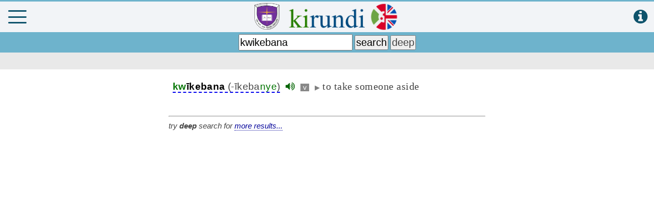

--- FILE ---
content_type: text/html; charset=UTF-8
request_url: https://www.matana.de/index1.php?i=2111
body_size: 146961
content:
<!-- ================================================================================== -->
<!DOCTYPE html>
<html>
<head>
<title>Kirundi Study &amp; Dictionary</title>
<meta charset="UTF-8" />
<meta http-equiv="Content-type" content="text/html; charset=utf-8" />
<meta name="description" content="Kirundi-English dictionary and study course" />
<meta name="keywords" content="Kirundi,dictionary,Kirundi-English,kirundi course,Burundian language,Burundi,Kirundi self study,Elizabeth Betty Ellen Cox,amajambo,Matana,Bujumbura Christian University,BCU" />
<meta name="copyright" content="Bujumbura Christian University" />
<meta name="author" content="Martin Philipps" />
<meta name="viewport" content="width=device-width minimum-scale=1.0 maximum-scale=1.0 user-scalable=no" />
<link rel="shortcut icon" href="favicon.ico" />
<link href="font-awesome/css/font-awesome.min.css" rel="stylesheet" />
<link type="text/css" rel="stylesheet" href="mymenu.css?26" />
<link type="text/css" rel="stylesheet" href="mmenu/dist/mmenu.css" />
<link href="mburger.css" rel="stylesheet" />
<style>
.mburger {
	position: absolute;
	color: #0e536c;
	top: 17px;
	left: 4px;
	width: 26px;
	height: 26px;
	--mb-bar-height: 3px;
}
</style>


<script async src="https://pagead2.googlesyndication.com/pagead/js/adsbygoogle.js?client=ca-pub-6786355329274375" crossorigin="anonymous"></script>
	 
	 
<script src="wavesurfer/wavesurfer.js"></script>

<script>
function deviceOS() {
	var useragent = navigator.userAgent;
	if(useragent.match(/Android/i)) {
		return 'android';
	} else if(useragent.match(/webOS/i)) {
		return 'webos';
	} else if(useragent.match(/iPhone/i)) {
		return 'iphone';
	} else if(useragent.match(/iPod/i)) {
		return 'ipod';
	} else if(useragent.match(/iPad/i)) {
		return 'ipad';
	} else if(useragent.match(/Windows Phone/i)) {
		return 'windows phone';
	} else if(useragent.match(/SymbianOS/i)) {
		return 'symbian';
	} else if(useragent.match(/RIM/i) || useragent.match(/BB/i)) {
		return 'blackberry';
	} else {
		return '';
	}
}
function browser() {
	// WebKit
	if (navigator.userAgent.indexOf("AppleWebKit") != -1 ) {
		return "Webkit";
	}
  // FIREFOX
  else if (navigator.userAgent.indexOf("Firefox") != -1 ) {
    return "Firefox";
  }
  // INTERNET EXPLORER
  else if (navigator.userAgent.indexOf("MSIE") != -1 ) {
    return "IE";
  }
  // EDGE
  else if (navigator.userAgent.indexOf("Edge") != -1 ) {
    return "Edge";
  }
  // SAFARI
  else if (navigator.userAgent.indexOf("Safari") != -1 ) {
    return "Safari";
  }
  // OPERA
  else if (navigator.userAgent.indexOf("Opera") != -1 ) {
    return "Opera";
  }
  // OTHERS
  else {
    return false;
  }
}

const isWebView = navigator.userAgent.includes ('wv');
const device = deviceOS();
var seite = 'A';
var seite1 = 1;
var seite2 = 1;
var seite3 = 1;
var divSeite = 3;
var maxseite1 = 1;
var maxseite2 = 1;
var maxseite3 = 1;
var speed = 1;
</script>

</head>
<!-- ================================================================================== -->


<!------------------------------------------------------------------------->
<body id='alles' onload="populateForm();">

	<div id="waveform" class="waveform">
	
		<form>
		
			<div id="waveform1" style="width:100%;"></div>
			
			<span>
			<table style='width:100%' border=0><tr>
			<td style='text-align:left;'>
				<button id='waveplay' type='button' value='play' onclick='wavesurfer1.playPause();' title='click to listen'>listen</button>
				<br/>
				<input id="slider1" type="range" min="350" max="2000" value="350" data-action="zoom" style=" margin-top:16px;" oninput="wavesurfer1.zoom(Number(this.value));" hidden="hidden">
			</td><td style='text-align:right; vertical-align:bottom;'>
				<button type='button' value='close' onclick='unloadaudio(); $("#waveform").fadeOut(300);'>close <span style='color:red;'><b>x</b></span></button>
			</td></tr></table>
			</span>
			
			<div style='display:none;'>
			<hr/>
			<div id="waveform2" style="width:100%;"></div>
			<table style='width:100%' border=0><tr>
			<td style='text-align:left;'>
				<button type='button' value='record' title='click to practice the pronunciation'>practice <i class='fa fa-microphone' style='color:red; cursor:pointer'></i></button>
				&nbsp; &nbsp;
				<button id='waveplay2' type='button' value='replay' onclick='wavesurfer2.playPause();'>replay <i class='fa fa-volume-up' style='color:darkgreen; cursor:pointer;'></i></button>		
				<br/>
				<input id="slider2" type="range" min="350" max="2000" value="350" data-action="zoom" style="margin-top:16px;" oninput="wavesurfer2.zoom(Number(this.value));" >
			</td><td style='text-align:right; vertical-align:bottom;'>
				<button type='button' value='close' onclick='unloadaudio(); $("#waveform").fadeOut(300);'>close <span style='color:red;'><b>x</b></span></button>
			</td></tr></table>
			</div>
		<script>
		var wavesurfer1 = WaveSurfer.create({
			container: '#waveform1',
			scrollParent: true,
			normalize: true,
			cursorColor: '#f00',
			cursorWidth: 2,
			autoCenter: true,
			fillParent: true,
			minPxPerSec: 50,
		});
		
		var wavesurfer2 = WaveSurfer.create({
			container: '#waveform2',
			scrollParent: true,
			normalize: true,
			cursorColor: '#f00',
			cursorWidth: 2,
			autoCenter: true,
			fillParent: true,
			minPxPerSec: 50,
		});
		
		wavesurfer2.load('');
		wavesurfer2.playPause();
		
		//d1 = wavesurfer1.getDuration();	// duration in sec
		//d2 = wavesurfer1.getDuration();	// duration in sec
		</script>
		
		</form>
				
	</div>
						

<div id="page">
	<div id="fb-root"></div>
	<audio id='voicePlayer' src=''></audio>
	<audio id='voicePlayer2' src=''></audio>
	<script async defer crossorigin="anonymous" src="https://connect.facebook.net/en_GB/sdk.js#xfbml=1&version=v6.0"></script>
	<div class='titlebar'>
		<!--<a class='menubutton' href="#menu"><span></span></a>-->
		<!--  collapse, spin, squeeze, tornado -->
		<a class="mburger mburger--squeeze" href="#menu" onclick='dontshowvtt("");'><b></b><b></b><b></b></a>
		<!--<a href="#menu">-->
		<a href='http://www.bcu.edu.bi' target='BCU'><img id='bcu_logo' src='bcu_2.png' title='Bujumbura Christian University' style='height:82%; margin-bottom:5px;'></a>		<img class='logo' src='kirundi5.png' title='Kirundi Online Dictionary'>
		<!--</a>-->
		<a href="javascript:show('guide');" style="position:absolute; right:13px; top:14px;" title="quick guide"><i class='fa fa-info-circle' style='font-size:2em; color:#0e536c;'></i></a>
	</div>
	<div class='headbar' id="headbar">
		<form id='kirundi' name='kirundi' method='post' action='index1.php' style='margin:4px;' onsubmit="return validateSearch();">
		<input name='edit' type='hidden' value=''>
		<input id='hoehe' type='hidden' name='hoehe' value='' size=3>
		<input id='weite' type='hidden' name='weite' value='' size=3>
		<input id='device' type='hidden' name='device' value='' size=6>
		<input id ='searchwort' type='search' name='wort' style='font-size:1.25em; height:32px; padding:1px; max-width:223px;' value="kwikebana" placeholder='kirundi/english/french' onfocus='document.getElementById("fb-like").style.display = "none";' onblur='document.getElementById("fb-like").style.display = "block";' onkeyup='' onchange=''>
		<!-- if (this.value.length < 3) show("guide"); -->
		<!-- startSearch(this.value); -->
		<span style=''>
		<input id='search_submit' type='submit' name='undweg' value='search' style='font-size:1.25em; padding:1px;'>
		<input type='submit' name='undweg' value='deep' style='font-size:1.25em; color:#444; padding:1px;'>
		</span>
		</form>
	</div>
	<div id='pagerbar' class='pagerbar'>
		<div id='pager' class='pager'>
			<span id='seite0'></span><span id='pagerA' style='display:none;'></span><span id='pagerB' style='display:none;'></span><span id='pagerC' style='display:none;'></span>			<!--
			<table style='border:0; padding:0px 8px 0px 5px; width:100%;'><tr>
				
				<td align='left'><span id='pagerA' style='display:none;'></span><span id='pagerB' style='display:none;'></span><span id='pagerC' style='display:none;'></span></td>
				<td align='right'><span id='seite0'></span></td>
							</tr></table>
			-->
		</div>
	</div>
			<div id="fb-like" class="fb-like" style='position:fixed; top:108px; right:8px;' data-href="https://www.matana.de" data-width="" data-layout="button_count" data-action="like" data-size="small" data-share="true"></div>
			<div id="swipe_book" style='display:none;' >&nbsp; < &nbsp; swipe next &nbsp; ></div>


<div class="content" id="content">

		<!-- to measure width and have an anchor point to focus -->
		<div id='hauptweite'><a id='hier' href=''></a></div>


		<div id='resultsA' class='results' name='div' style='display:block;' align='left'>
			<div id='pageA1' style='display:block;'><div class='entry kien' onclick=''><span class='orig'><span onclick='document.getElementById("verb").innerHTML="<b>kwīkebana</b> (-īkebanye)"; selectTense("1"); document.getElementById("vid").value="2111"; document.getElementById("oid").value="0"; divSeite=-1; conjugate(1, 0, 0, ""); show("konju");' title='click to conjugate' class='verblink'><span class='wort'><span class='prefix_verb'>kw</span><span class='stem'>īkebana</span> </span>(-īkeba<span class='past' title='past ending'>nye</span>)</span>  &nbsp;<i class='fa fa-volume-up' style='color:darkgreen; cursor:pointer' onclick='getKiAudio("kwīkebana", "sound_props/kien2111_413.mp3");' title='click to listen'></i>&nbsp;&nbsp;<span class='dem' title="verb">&nbsp;v&nbsp;</span> <span class='toolt'></span>&nbsp;<span class='triangle'>&#9654;</span>&nbsp;</span><span id='trans_en2111' class='trans_en'>to take someone aside</span></div></div><div style='font-size:0.9em; font-style:italic;'><br><hr>try <b>deep</b> search for <a href="index1.php?deep&q=kwikebana">more results...</a><br></div>			
		</div>
		<div id='resultsB' class='results' name='div' style='display:none;' align='left'>
					</div>
		<div id='resultsC' class='results' name='div' style='display:none;' align='left'>
					</div>


		<div id='day' class='textfeld' name='div' align='left' style='display: none;'>
			<div style='border: 0px solid black; background:#fff; margin: 0px 3px 0px 3px; padding:10px;'><span style='font-weight:bold; font-size:1.15em;'>Vocabulary of the day</span><br><table border=0 padding=5 cellpadding=5 style='font-size:1.1em;'><tr><td><img src='burundi.png' style='height:32px;'></td><td><i>do you know</i> <a class='link' href="index1.php?s=0&l=3&i=6544">we</a> ?</td></tr><tr><td><img src='uk.png' style='height:32px;'></td><td><i>none urarizi</i> <a class='link' href="index1.php?s=0&l=3&q=him">him</a> ?</td></tr></table></div><div style='border: 1px solid black; background:#efefef; margin: 5px 3px 5px 3px; padding:10px; font-size:1.12em; cursor:pointer;' onclick='document.getElementById("voicePlayer2").src="sound_riddles/r4.mp3"; document.getElementById("voicePlayer2").play();' ><b>Sokwe - Niruze</b><br/><div style='font-size:0.9em;'><i class='fa fa-volume-up' style='color:darkgreen; cursor:pointer' title='click to listen'></i> &nbsp;Akavumu kanje mpungurura bunyoni.<br/><div style='margin-left:40px; text-align:right;'><i>- Inkono y'umurango ntirya umwe.</i></div></div></div><div style='border: 0px solid black; background:#fff; margin: 10px 3px 3px 3px; padding: 10px 10px 0px 10px; font-size:1.12em; cursor:pointer;' onclick='showmusic(6, "");'><b>Learn Kirundi with Music &amp; Lyrics</b><br/><table style='border:0px; margin:0px; padding:0px; font-size:0.9em;'><tr><td style='vertical-align:top;'><img src='music/bahaga.jpg?v' style='border: 1px solid grey; height:110px; max-width:110px;'></td><td style='vertical-align:top; font-size:1em; padding-left:13px;'><i class='fa fa-volume-up' style='color:darkgreen; cursor:pointer'></i> &nbsp; <b>"Mpore ma"</b><br/><span style='font-size:0.9em; font-style:italic;'>by Bahaga</span><br/><span style='font-size:0.9em;'>Umve muvyeyi wa jewe Wa musi ndakubarira Nti ejo aho bukera Inkoko ni yo ngoma Nti buca ngenda i Manamba Amagorwa ni menshi ...</span></td></tr></table></div><div style='border: 1px solid black; background:#efefef; margin: 10px 3px 10px 3px; padding:10px; font-size:1.11em; cursor:pointer;' onclick='javascript:showbible(44, 26, 2, 1);'><i class='fa fa-volume-up' style='color:darkgreen; cursor:pointer'></i> <b>Learn with the Bibiliya Yera</b><br/><table style='width:100%; font-size:0.82em;'><tr><td style='width:50%; vertical-align:top; margin-right:3px;'>yuko Kristo atazabura kubabazwa, kandi ko ari we uzabanza kuzuka no
 kubwira ubwoko bwacu n’abanyamahanga ubutumwa bw’umuco.”
</td><td style='width:50%; vertical-align:top; margin-left:3px;'><i>how the Christ must suffer, and how, by the resurrection of the dead, he would be first to proclaim light both to these people and to the Gentiles."</i></td></tr></table></div><div style='border: 0px; background:#fff; margin: 25px 0px 16px 0px; font-size:1.1em;'>				<b>BCU Kirundi App on your mobile device</b><br><br>
				<a href='https://play.google.com/store/apps/details?id=com.matana.app' title='download APK' style='text-decoration: none;'><img id='phone' src='s0k.png?1' style='height:300px; float:left; margin-right:12px; margin-left:0px;'></a>
				<span style='color:red;'>New:</span> <a class='link' href='https://play.google.com/store/apps/details?id=com.matana.app' title='download APK' target='_blank'>Download &amp; install</a><br><br>
				<a href='https://play.google.com/store/apps/details?id=com.matana.app' title='download APK' style='text-decoration: none;'><img src='qr.png' style='width:140px; margin:0px;'></a><br><br>
				<a href='https://play.google.com/store/apps/details?id=com.matana.app' title='download APK' style='text-decoration: none;'><img src='google.png' style='width:140px; margin:0px;'></a>
				<br/><br/>
				</div>			<!--
			<iframe style="max-width:100%; width:560px; height:315px; margin-top:20px; margin-bottom:30px;" src="https://www.youtube.com/embed/vDzoiC658QA" title="YouTube video player" frameborder="0" allow="accelerometer; autoplay; clipboard-write; encrypted-media; gyroscope; picture-in-picture" ></iframe>			
			-->
		</div>


		<div id='guide' class='textfeld' name='div' align='left' style='display:none;'>
			<span style='font-weight:bold; font-size:1.2em;'>Quick user guide</span><br>
			<ul style='position:relative; left:-20px; right:-10px;'>
			<li>type a word in either <b>Kirundi</b>, <b>English</b> or <b>French</b> language.<br>
			Click <input type='button' value='search'> for a quick, <input type='button' value='deep'> for a thourough and more detailed search
			<br>&nbsp;
			<li>Kirundi <span class='prefix_noun'>nouns</span> are shown with their class and plural prefix:<br>
			<span class='entry kien'><span class='orig'><span class='wort'><span class='prefix_noun'>igi</span><span class='stem'>kino</span> </span>(<span class='plural'>ibi-</span>) &nbsp;<span class='toolt'><span class='kiclass' onclick='showid("tt0")' title='class 4&#010;singular: iki-,ic-&#010;plural: ibi-,ivy-'>&nbsp;4&nbsp;</span>&nbsp;<span id='tt0' class='tooltiptext' onclick='hideid("tt0")'>class 4<br>singular: iki-,ic-<br>plural: ibi-,ivy-</span></span> <span class='triangle'>&#9654;</span> </span><span class='trans_en'>game, play</span></span>
			<br/>click on the class number for details
			<br>&nbsp;<li>Kirundi <span class='prefix_verb'>verbs</span> shown with past stem:<br>
			<span class='entry kien'><span class='orig'><span title='click to conjugate' class='verblink'><span class='wort'><span class='prefix_verb'>kw</span><span class='stem'>ībagira</span> </span>(<span class='past'>-ībagiye</span>)</span> &nbsp;<span class='triangle'>&#9654;</span> </span><span class='trans_en'>to forget</span></span>
			<br/>click on any Kirundi verb to conjugate it in any of 25 Kirundi tenses
			<br/>&nbsp;<li>click on &nbsp;<i class='fa fa-volume-up fa-lg' style='color:darkgreen; cursor:pointer' onclick='getKiAudio("kwiyugunyura", "sound_props/kien2361_413.mp3")' title='click to listen'></i>&nbsp; to hear the pronunciation by a native speaker. Click on&nbsp; <i class='fa fa-microphone fa-lg' style='color:red; cursor:pointer'></i> &nbsp;to record and contribute an audio pronunciation file <br>&nbsp;<li>search by plural (e.g. <b>ibihīmba</b>) to find the singular<br>
			<span class='entry kien'><span class='orig'><span class='wort'><span class='prefix_noun'>igi</span><span class='stem'>hīmba</span> </span>(<span class='plural'>ibi-</span>) &nbsp;<span class='toolt'><span class='kiclass' onclick='showid("tt1")' title='class 2&#010;singular: iki-,ic-&#010;plural: ibi-,ivy-'>&nbsp;4&nbsp;</span> <span id='tt1' class='tooltiptext' onclick='hideid("tt1")'>class 4<br>singular: iki-,ic-<br>plural: ibi-,ivy-</span></span>&nbsp;<span class='triangle'>&#9654;</span>&nbsp;</span><span class='trans_en'>part, half</span></span>
			<br>&nbsp;<li>click on <span style='cursor:pointer;' class='trans_ki link'><i>En-En dictionary</i></span> to see meanings, examples, phonetics, origins, synonyms, antonyms etc.<br/>
			<img src='en-en.png' style='width:400px; max-width:100%; margin-bottom:6px;'><li>Click on the &nbsp;<i class='fa fa-bars fa-lg'></i>&nbsp; icon to open the menu offering many additional functions<br/><img src='menu.png' style='width:400px; max-width:100%; margin-bottom:14px;'><li>Distinguish Kirundi vowels with long or high tones:<br>
			<span class='entry kien'><span class='orig'><span class='wort'><span class='prefix_verb'>gu</span><span class='stem'>hana</span> </span>(<span class='past'>-hannye</span>)</span></span><i class='fa fa-volume-up fa-lg' style='color:darkgreen; cursor:pointer' onclick='getKiAudio("guhana", "sound_props/kien1420_413.mp3")' title='click to listen'></i> &nbsp; vs.&nbsp;
			<span class='entry kien'><span class='orig'><span class='wort'><span class='prefix_verb'>gu</span><span class='stem'>hāna</span> </span>(<span class='past'>-hanye</span>)</span></span><i class='fa fa-volume-up fa-lg' style='color:darkgreen; cursor:pointer' onclick='getKiAudio("guhāna", "sound_props/kien1421_413.mp3")' title='click to listen'></i>
			<br>&nbsp;
			<li>analyze any conjugated form (e.g. <b>mukababwira</b>), no matter the class, subject, tense or object and find the correct verb<br/><img src='mukababwira.png' style='width:330px; max-width:100%; margin-bottom:14px;'><li>search verbs by past stem (e.g. <b>giriye</b>) 
			to find the infinitive:<br/><span class='entry kien'><span class='orig'><span class='wort'><span class='prefix_verb'>ku</span><span class='stem'>girira</span> </span>(<span class='past'>-giriye</span>) &nbsp;<span class='triangle'>&#9654;</span> </span><span class='trans_en'>to do for</span></span>
			<br/>&nbsp;
			<li>Choose which translation direction or results you want to see:<br>
			<span id='seite0' style='background:#e9e9e9; padding:3px 20px 3px 3px;'> &nbsp; 
			<label><input type='radio' id='all' name='zeig' value='male' checked>All</label>
			<label><input type='radio' id='ru' name='zeig' value='male'>Kirundi</label>
			<label><input type='radio' id='en' name='zeig' value='male'>English/Français</label>
			<!--<label><input type='radio' id='lessons' name='zeig' value='male'>Lessons</label>-->
			 &nbsp;</span>
			<br>&nbsp;
			<li>Read and <i style='color:gray;' class='fa fa-music'></i> &nbsp;<b>listen to</b> <i>imigani</i> (tales), <i>ibisokozo</i> (children's riddles), <i>Kirundi jokes</i>, over 500 proverbs, <i>contemporary and traditional music</i> with their lyrics, <i>Kirundi radio stations</i> or any passage from the New Testament. All with native Kirundi speakers.
			<br/>&nbsp;
			<li>Study Kirundi with <b>over 200 lessons</b>, covering essentiel vocabulary, grammar and exercises; and download the study books and dictionaries as <img src='pdf.png' style='height:18px;'> <b>printable PDF</b> files.
			<br/>&nbsp;
			<li>search for over <b>7.700</b> Kirundi terms with more than <b>10.400</b> audio recordings and over <b>11.300</b> terms in English and French.
			<br>&nbsp;
			<li>find the geolocation (map view) and altitude for <b>6.900 places</b> in Burundi <img src='map2.gif' style='max-width:100%; width:330px; border:1px;'>
			</ul>		</div>


		<div id='dict' class='textfeld' name='div' style='display:none' align='left'>
		<span style='font-weight:bold; font-size:1.15em;'>Download PDF's</span><br><br>
		<img src='ki0.png' style='border:1px solid black; height:125px; float:left; margin-right:15px;'>
			This unique dictionary by Betty Cox is known for the deep cultural insight it provides to many Kirundi terms. It has been thouroughly revised, adapted to present-day Kirundi orthography rules and many new words and meanings have been added.<br/><br/>
			<span style='display:inline-block; margin-bottom:6px;'><img src='pdf.png' style='height:18px; float:left; margin-right:5px;'><a class='link' href='kirundi.pdf' download title='download dictionary'>Kirundi Dictionary (original)</a></span><br/>
			<span style='display:inline-block; margin-bottom:6px;'><img src='pdf.png' style='height:18px; float:left; margin-right:5px;'><a class='link' href='kirundi_alpha.pdf' download title='download dictionary'>Kirundi Dictionary (alphabetical)</a></span>
			<br/>
			In the original version the entries are <i>sorted by the word stem</i>, this is helpful to learn new vocabulary by recognizing the relationship to already known words of the same stem. But users without any knowledge of basic Kirundi grammar may have difficulties to find a word. Therefore we included here also the same dictionary with all vocabulary in simple alphabetical order.
			<br/><br/>

			<!--The printable PDF file is regularly automatically generated from the content of the online dictionary and always up-to-date.-->

			<!--<span style='font-weight:bold; font-size:1.15em;'>Kirundi Language study course</span><br><br>-->
			
			<img src='ki1.png' style='border:1px solid black; height:125px; float:left; margin-right:15px;'>
			The Kirundi self study course guides you through 125 lessons and makes you learn both the necessary vocabulary and basic grammar.<br><br>
			The second volume with over 80 lessons delves deeply into Kirundi grammar. After completion of this 2-volume course you will have a thorough command of the Kirundi language.<br/><br/>
			<span style='display:inline-block; margin-bottom:6px;'><img src='pdf.png' style='height:18px; float:left; margin-right:5px;'><a class='link' href='kirundi I.pdf' download title='download study course' style='margin-bottom:4px;'>Book I, Kirundi Lesson book</a></span><br>
			<span style='display:inline-block; margin-bottom:6px;'><img src='pdf.png' style='height:18px; float:left; margin-right:5px;'><a class='link' href='kirundi II.pdf' download title='download grammar book' style='margin-bottom:4px;'>Book II, Kirundi Grammar book</a></span>		
			<br/><br/>
			
			<span style='font-size:1.15em;'><b>Other Resources</b></span><br>
			<!--<br>Check out the following great online kirundi study resources:-->
			<ul style='position:relative; left:-20px; right:-10px;'>
			<li>Listen to native Kirundi Speakers reading the New Testament. This bilingual App (Kirundi and English) makes you learn Kirundi easily through listening and learning the correct pronunciation while following the written text in either Kirundi or English. <i>Google Play Store:</i> 
			<a class='link' href='https://play.google.com/store/apps/details?id=org.fcbh.runbsb.n2.engweb.n2.kirundibiblewithenglish' target='_blank'>Kirundi / English NT Audio App</a>
			</li><br/>
			<li>The Study Course uses numerous examples from the Kirundi Bible Translation of 1967. Get the complete bible as App on your phone. <i>Google Play Store:</i> <a class='link' href='https://play.google.com/store/apps/details?id=bibiliyayera.ki' target='_blank'>Bibiliya Yera mu kirundi</a></li><br/>
			<li>Kirundi is very similar to Kinyarwanda (the language spoken in Rwanda), for which you can find many resources online. Check out this excellent <a class='link' href='kirundi_kinyarwanda.pdf' download title='download comparative grammar' style='margin-bottom:4px;'>Kinyarwanda and Kirundi Comparative Grammar</a> <img src='pdf.png' style='height:18px;'></li><br/>
			<li>Check out this excellent website with lots of ressources and infos:
							<a class='link' href='http://www.ikirundi.org' target='_blank'>www.ikirundi.org</a>
						</li>
			<!--
			<br>
			<li>Kinyarwanda is closely related to Kirundi. Check out the following online dictionary  
							<a class='link' href='http://www.kinyarwanda.net' target='_blank'>www.kinyarwanda.net</a>
						</li>
			-->
			</ul>
			<br>
			<div style='font-size:0.85em; text-align:center;'>External Link disclaimer: <a class='link' style='cursor:pointer;' onclick='show("privacy");'>see our privacy policy</a></div>
		</div>



		<div id='login' class='textfeld' name='div' style='display:none;' align='left'>
					<span style='font-size:1.15em;'>
			<i class='fa fa-user'></i> <b>Login / Register</b>
			</span>
			<br/>
			<div id='errormsg' style='padding:0 0 0 0; display:none;'><br/></div>			<br/>
			<div class="container">
				<form method="post" action="index1.php">
					<div id="login_div" class="div_login">
						<div>
							<input class='topf' type='text' name='name' placeholder='your name' style='margin:5px; width:100%' autocomplete='off'>
							<input class='topf' type='email' name='email' placeholder='your email' style='margin:5px; width:100%' autocomplete='off'>
							<input type="text" class="textbox" name="txt_uname" placeholder="username or email" required />
						</div>
						<div>
							<input type="password" class="textbox" id="txt_abe" name="txt_abe" placeholder="password" required />
							<br/>
													</div>
						<div>
							<input type="button" value="Register" onclick="document.getElementById('login_div').style.display='none'; document.getElementById('register_div').style.display='block'; document.getElementById('forgot_div').style.display='none';" /> &nbsp; &nbsp; <input type="submit" value="Login" name="but_login" />
							<br/><br/>
							<a href="#" onclick="document.getElementById('login_div').style.display='none'; document.getElementById('forgot_div').style.display='block'; document.getElementById('register_div').style.display='none';"><span style='font-size:0.86em;'>password forgotten? Send new login</span></a><br/>
						</div>
						<br/>
						Sign in and profit of these advantages:
						<ul>
						<!--<li>access lists of the entire vocabulary</li>-->
						<li>access your lookup and study history</li>
						<!--<li>more downloads</li>-->
						<!--<li>propose new dictionary entries</li>-->
						<li>become an editor and review and rate proposals</li>
						<li>record and contribute audio pronunciation files</li>
						<li>practice translating imigani</li>
						<!--<li>and more functions to come...</li>-->
						</ul>
					</div>
				</form>
			</div>
			<div id="register_div" class="container" style="display:none;">
				<form method="post" action="index1.php" onsubmit="return checkPass2('abe', true);">
					<div class="div_login">
						<div>
							<input class='topf' type='text' name='name' placeholder='your name' autocomplete='off'>
							<input class='topf' type='email' name='email' placeholder='your email' autocomplete='off'>
							<input id="register_uname" type="text" class="textbox" name="txt_uname" placeholder="new username" maxlength="16" required onkeyup="remove_space();" />
							<br/>
							<!--name and surname:<br/>
							<input type="password" class="textbox" id="txt_nom" name="txt_nom"  required />-->
							<input type="email" class="textbox" name="xyzcourriel" placeholder="email address" required />
							<div id="pseudo_warning" style="color:red; font-size:0.95em; visibility:hidden;">Your username should not contain any spaces!</div>
							<br/>
							<input id="abe2" type="password" class="textbox" name="txt_abe2" placeholder="password" required onkeyup="checkPass('abe');" /><br/>
							<input id="abea" type="password" class="textbox" name="txt_abea" placeholder="confirm password" onkeyup="checkPass('abe');" /><br/>
														
							<span style='background:#dedede'>&nbsp;<span class=''>8 </span><span><span style=''>-</span> 3 &equals;</span>&nbsp;</span>							&nbsp;<input type="text" name="captcha" style="width:26px;" required>&nbsp; &nbsp;
							<input type="submit" value="Register" name="but_register" />&nbsp; &nbsp;<input type="button" value="cancel" onclick="document.getElementById('login_div').style.display='block'; document.getElementById('forgot_div').style.display='none'; document.getElementById('register_div').style.display='none';" />
						</div>
					</div>
				</form>
			</div>
			<div id="forgot_div" class="container" style="display:none;">
				<form method="post" action="index1.php">
					<div class="div_login">
						<div>
							Please send a password reset to my following email address:<br/>
							<input class='topf' type='text' name='name' placeholder='your name' autocomplete='off'>
							<input class='topf' type='email' name='email' placeholder='your email' autocomplete='off'>
							<input type="email" class="textbox" name="xyzcourriel" placeholder="email address" required /><br/>
							<input type="submit" value="Send" name="but_forgot" /> &nbsp; &nbsp; <input type="button" value="cancel" onclick="document.getElementById('login_div').style.display='block'; document.getElementById('forgot_div').style.display='none'; document.getElementById('register_div').style.display='none';" />
						</div>
					</div>
				</form>
			</div>
				</div>


		<!--
		<div id='contact' class='textfeld' name='div' style='display:none;' align='left'>
		</div>
		-->


		<div id='radio' class='textfeld' name='div' style='display:none; text-align:left;' align='left'>
			<span style='font-size:1.15em;'>
			<b>Listen to Kirundi Radio</b>
			</span>
			<br/>
			Train your listening skills and follow Kirundi native speakers!
			<br/><br/>
			<select style='font-size:1.1em;' onchange='document.getElementById("radioplayer").src = this.value'>
			<option value='' style='font-style:italic;'>choose a radio station...</option>
			<option value='http://41.79.226.195:8000/stream' hidden>RTNB Radio Burundi</option>
			<option value='https://isanganiro.ice.infomaniak.ch/isanganiro-64.mp3'>Radio Isanganiro FM</option>
			<option value='https://ca5ssl.rcast.net/stream/61258/'>Radio TV Buntu</option>
			<option value='https://av.voanews.com/clips/VCE/2025/11/18/20251118-033000-VCE078-program_48k.mp3'>VOA Amakuru mu Gitondo 18.11.</option>			<option value='http://stream.zeno.fm/qr5puue40tzuv' hidden>RFM 88.9</option>
			<option value='http://102.134.106.14:8000/stream' hidden>Izere FM</option>
			<option value='http://dreamsiteradiocp2.com:8082/stream' hidden>Radio Maria Burundi</option>
			</select> <span style='color:red;'>*</span>
			<br/><br/>
			<audio id='radioplayer' type="audio/*" preload=true autoplay=false controls controlsList='nodownload' style='height:30px;'></audio>
			<!--
			<br/><br/>
			<span style='color:red;'>*</span> <span style='font-size:small'>If you cant listen to the radio, <a class='nol' href="https://play.google.com/store/apps/details?id=com.matana.app">please update this app</a> to the latest version.</span>
			-->
		</div>
		
		
		
		<div id='copyright' class='textfeld' name='div' style='display:none;' align='left'>
		<!--<img src='splash.png' style='border:0px solid black; height:140px; float:left; margin-right:10px;'>-->
		<span style='font-weight:bold; font-size:1.15em;'>Copyright &copy; 2025</span><br><br>
		<a class='link' href='https://historical.fmcusa.org/publications-dictionaries/' target='what'>Original dictionary and language course</a>		by Elizabeth Ellen Cox, 1969; Marston Memorial Historical Center
		<br/><br/>
		<img src='bcu_2.png' style='height:50px; float:left; margin-right:10px; margin-bottom:26px;'/>Revised &amp; augmented 2005 - 2025<br/>
		by M.Philipps,
		<a class='link' href='http://www.bcu.edu.bi' target='bcu'>Bujumbura Christian University</a>, Burundi<br/>&amp; the user community of this App<br/><br/><img src='webster.png' style='height:50px; float:left; margin-right:10px;'/>English pronunciation by<br/><a class='link' href='https://www.merriam-webster.com/' target='what'>Merriam-Webster</a><br/><br/>English-English dictionary provided by the Free Dictionary API (<a class='link' href='https://dictionaryapi.dev/' target='what'>www.dictionaryapi.dev</a>)<br/><br/>Bible translations: World English Bible (WEB), Louis Segond 1910, Bibiliya Yera (Kinyarwanda)<br/><br/><span style='font-size:0.9em; font-style:italic'>Kirundi voice recordings done by Bienvenu Ndayishimiye, Miki Dieu-Merci, Christophe Kivunge, Mpundu Aimé Nécessaire and Elsa-Myntha Kezakimana.<br/>Special Thanks to my Kirundi teachers Martin Rudasingwa and Innocent "Ruseka" Niyonsaba.</span>		
			<div style='text-align:center;'>
			<br/><br/>
			Development and maintenance of this app is not free. Thank you for considering a small help to keep us going.<br/>
			<div id="donate-button-container">
			<div id="donate-button"></div>
			<script src="https://www.paypalobjects.com/donate/sdk/donate-sdk.js" charset="UTF-8"></script>
			<script>
			PayPal.Donation.Button({
			env:'production',
			hosted_button_id:'6ZMU4YB5D6G86',
			image: {
			src:'https://www.paypalobjects.com/en_US/DK/i/btn/btn_donateCC_LG.gif',
			alt:'Donate with PayPal button',
			title:'PayPal - The safer, easier way to pay online!',
			}
			}).render('#donate-button');
			</script>
			</div>
			</div>
					<br/><br/>
		<div style='background:#f6f6f6; border:1px solid lightgrey; padding:10px 5px 5px 5px;'>
			<span style='font-weight:bold; font-size:1.1em;'>Contact us - tell us your suggestions!</span><br>
			<form action='index1.php' method='post' onsubmit="return validateMsg();">
			<input class='topf' type='text' id='name' name='name' placeholder='your name' style='margin:5px; width:100%' autocomplete='off'>
			<input class='topf' type='email' id='email' name='email' placeholder='your email' style='margin:5px; width:100%' autocomplete='off'>				
			<table style='width:97%; margin:0px; border:0px;'>
			<tr>
				<td width='75%'>
				<input type='text' name='xyznom' placeholder='your name' style='margin:5px; width:100%; font-size:1.1em;'  required>
				</td>
				<td style='width:2%;'></td>
				<td width='23%'></td>
			</tr>
			<tr>
				<td width='75%'>
				<input type='email' name='xyzcourriel' placeholder='your email' style='margin:5px; width:100%; font-size:1.1em;'  required>
				</td>
				<td style='width:2%;'>&nbsp;&nbsp;&nbsp;</td>
				<td width='23%' style='text-align:right;'>
				<input name='sent' type='submit' style='font-size:1.1em;' value=' send '>
				</td>
			</tr>
			<tr>
				<td colspan=3>
				<textarea name='msg' placeholder='your suggestion, idea or comment...' style='margin:5px; max-width:100%; width:100%; height:90px; font-size:1.1em;' required></textarea>
				</td>
			</tr>
			<tr>
				<td colspan='3' style='text-align:right;'>
				<span style='font-size:0.85em;'><a class='link' style='cursor:pointer;' onclick='show("privacy");'>our privacy policy</a></span>
				</td>
			</tr>
			</table>
			</form>
		</div>
					<br/>
			<span style='font-weight:bold; font-size:1.15em;'>Thank you!</span><br><br>
			The following organizations made this App possible<br><br>
			<div style='align-items:center; text-align:center;'>
					
				<a href='http://www.bcu.edu.bi' target='bcu'><img src='bcu_1.png' style='max-height:78px; max-width:300px;' alt='BCU' title='Bujumbura Christian University'></a>
				<br/><br/>
				<a href='https://www.feg-giessen.de/wer-wir-sind/struktur/finanzen/' target='what'><img src='feg.png' style='max-height:78px; max-width:300px;' alt='FeG' title='Freie Evangelische Gemeinde Giessen'></a>
				<br/>
				<a href='https://coworkers.de/en' target='what'><img src='coworkers.png' style='max-height:75px; max-width:280px; margin:10px;' alt='coworkers' title='Coworkers'></a>
				<!-- &nbsp; &nbsp;
				<a href='http://www.unishabunia.org/contactez-nous/nous-aider/' target='usb'><img src='usb.png' alt='USB' title='Université Shalom de Bunia' style='height:50px;'></a>-->
						<br/>
			</div>
				</div>

		
				
		<div id='ajax' class='textfeld' name='div' style='display:none; text-align:left;' align='left'>
		</div>



		<div id='konju' class='textfeld' name='div' style='display:none; text-align:left;' align='left'>
		<div style='font-size:1.15em;'>
<div id='verb' class='orig' style='font-size:1.13em; margin-bottom:8px;'></div><select id='tense' name='tense' style='font-size:1.08em;' onchange='if (document.getElementById("neg").checked) conjugate(this.value, 1, document.getElementById("oid").value, ""); else conjugate(this.value, 0, document.getElementById("oid").value, ""); this.blur();'><option value=1>Simple Present</option><option value=2>Prefixless Present</option><option value=3>"Still" Present</option><option value=13>Continuous Present</option><option value=4>Ordinary Past</option><option value=5>Immediate Past</option><option value=6>Distant Past</option><option value=12>Past Participle</option><option value=14>Past Perfect I</option><option value=15>Past Perfect II</option><option value=16>Past Perfect III</option><option value=7>Ordinary Future</option><option value=8>Immediate Future</option><option value=10>-ro- Future</option><option value=21>Continuous Future</option><option value=22>Future Perfect I</option><option value=23>Future Perfect II</option><option value=24>Future Perfect III</option><option value=18>Present Conditional</option><option value=19>Past Conditional</option><option value=20>Future Conditional</option><option value=25>Immediate Future Condit.</option><option value=9>"Not Yet" Tense</option><option value=11>Narrative Tense</option><option value=17>"Never Yet" Tense</option></select><div style='margin: 10px 0 10px 0;'><label id='neglabel' style='display:inline'><input type='checkbox' id='neg' name='neg' value=1 onclick='showneg();'> negative</label> &nbsp; &nbsp;<label id='colorlabel' style='display:inline'><input type='checkbox' id='color' name='color' value=1 onclick='toggleColor();' checked> "change-down-rule"</label><input type='hidden' id='vid' name='vid' value='' hidden><input type='hidden' id='oid' name='oid' value='' hidden></div></div>	
			<div id='konju2'>
			</div>
		</div>



		<div id='propose' class='textfeld' name='div' style='display:none; text-align:left;' align='left'>
			<span style='font-weight:bold; font-size:1.15em;'>Propose new dictionary entry</span><br/><br/>
			<div class='container'>
			Do you miss a word in our dictionary? Just tell us the Kirundi word together with either it's English or French translation.<br><br>
			<!--<span id='please_type' style='color:red; font-size:0.9em; display:none;'></span>-->
			<form method='post' action='index1.php' onsubmit="if ((document.getElementById('prop_ki').value).trim() == '' || (document.getElementById('prop_en').value+document.getElementById('prop_fr').value).trim() == '') { document.getElementById('prop_error').innerHTML='Please provide a Kirundi expression together with its English or French translation.'; document.getElementById('prop_error').style.color='red'; return false; } ">
				<div id="propose_div" class="div_login">
					<div>
						<input class='topf' type='text' name='name' placeholder='your name' style='margin:5px; width:100%' autocomplete='off'>
						<input class='topf' type='email' name='email' placeholder='your email' style='margin:5px; width:100%' autocomplete='off'>
						
						<table style='border:collapse; width:100%;'><tr>
						<td><img src='bu.png' style='height:20px; margin-right:10px;' /></td><td style='width:95%'>
						<input id="prop_ki" style='width:98%; font-size:1.08em; height:28px;' type="text" name="prop_ki" placeholder="Kirundi" onchange="this.value = this.value.trim();" style='margin-bottom:1px;' />
						</td></tr></table>
						
						<div style="margin:0;padding:0 0 0 60px; font-weight:bold">=</div>

						<table style='border:collapse; width:100%;'><tr>
						<td><img src='uk.png' style='height:20px; margin-right:10px;' /></td><td style='width:95%'>
						<input id="prop_en" style='width:98%; font-size:1.08em; height:28px;' type="text" name="prop_en" placeholder="English" onchange="this.value = this.value.trim();" style='margin-bottom:1px;' />
						</td></tr></table>
						
						<div style="margin:0;padding:0 0 0 60px; font-weight:bold">=</div>

						<table style='border:collapse; width:100%;'><tr>
						<td><img src='fr.png' style='height:20px; margin-right:10px;' /></td><td style='width:95%'>
						<input id="prop_fr" style='width:98%; font-size:1.08em; height:28px;' type="text" name="prop_fr" placeholder="Français" onchange="this.value = this.value.trim();" />
												</td></tr></table>
					</div>
					<div>
						<br/><span id='prop_error'>
						This is NOT a translation service! Please submit only single words (e.g. <i>umwana</i>) or short common phrases (e.g. <i>kurera umwana</i>) that can be published in the dictionary.</span><br/><br/>
						<input type="submit" value="Send" name="but_prop" />
					</div>
				</div>
			</form>
			</div>
		</div>


		<div id='pwdchange' class='textfeld' name='div' style='display:none; text-align:left;' align='left'>
			<span style='font-weight:bold; font-size:1.15em;'>Change password</span><br/><br/>
			<div class='container'>
			<form method='post' action='index1.php' onsubmit="return checkPass2('txt_abe', false);">
				<div id="propose_div" class="div_login">
					<div>
						<input class='topf' type='text' name='name' placeholder='your name' style='margin:5px; width:100%' autocomplete='off'>
						<input class='topf' type='email' name='email' placeholder='your email' style='margin:5px; width:100%' autocomplete='off'>
						<input type="password" class="textbox" id="altmdp" name="altmdp" placeholder="old password" required /><br/><span style="font-style:italic; font-size:0.9em">choose a new password...</span><br/>						<input type="password" class="textbox" id="txt_abe2" name="txt_abe2" onkeyup="checkPass('txt_abe');" placeholder="new password" required /><br/>
						<input type="password" class="textbox" id="txt_abea" name="txt_abea" onkeyup="checkPass('txt_abe');" placeholder="confirm new password" /><br/>
					</div>
					<div>
						<input type="submit" value="Submit" name="update_delete" />
					</div>
				</div>
			</form>
			</div>
		</div>



		<div id='record' class='textfeld' name='div' style='display:none; text-align:left;' align='left'>
				</div>


		<!-- this div should be the last one -->
		<div id='privacy' class='textfeld' name='div' style='font-size:0.9em; display:none;' align='left'>
		<span style='font-weight:bold; font-size:1.15em;'>Privacy Policy</span>
		<p>
			M.Philipps built the BCU Kirundi Study App as
			a Free app. This Service is provided by
			M.Philipps at no cost and is intended for
			use as is.
		  </p> <p>
			This page is used to inform visitors regarding
			my policies with the collection, use, and
			disclosure of Personal Information if anyone decided to use
			my Service.
		  </p> <p>
			If you choose to use my Service, then you agree
			to the collection and use of information in relation to this
			policy. The Personal Information that I collect is
			used exclusively for providing and improving the Service.
			I will not use or share your
			information with anyone except as described in this Privacy
			Policy.
		  </p> <p>
			The terms used in this Privacy Policy have the same meanings
			as in our Terms and Conditions, which are accessible at
			BCU Kirundi Study App unless otherwise defined in this Privacy
			Policy.
			  </p> <p><strong>Information Collection and Use</strong></p> <p>
			For a better experience, while using our Service,
			I may require you to provide us with certain
			personally identifiable information, including but not limited to your name and email address.
		  </p> <p>
			The app does use third party services that may collect
			information used to identify you.
		  </p> <div><p>
			  Link to privacy policy of third party service providers
			  used by the app
			</p>
			<ul><li>
		  			<a class='link' href="https://www.google.com/policies/privacy/" target="_blank">Google Play Services</a>
		  			</li><!----><!----><!----><!----><!----><!----><!----><!----><!----><!----><!----><!----><!----><!----></ul>
			</div> <p><strong>Log Data</strong></p> <p>
			I want to inform you that whenever
			you use my Service, in the case of an error in the
			app I collect data and information (through third
			party products) on your phone called Log Data. This Log Data
			may include information such as your device Internet
			Protocol ("IP") address, device name, operating system
			version, the configuration of the app when utilizing
			my Service, the time and date of your use of the
			Service, and other statistics.
		  </p> <p><strong>Cookies</strong></p> <p>
			Cookies are files with a small amount of data that are
			commonly used as anonymous unique identifiers. These are
			sent to your browser from the websites that you visit and
			are stored on your device's internal memory.
		  </p> <p>
			This Service does not use these "cookies" explicitly.
			However, the app may use
			additional third party code and libraries that
			use "cookies" to collect information and improve their
			services. You have the option to either accept or refuse
			these cookies and know when a cookie is being sent to your
			device. If you choose to refuse our cookies, you may not be
			able to use some portions of this Service.
		  </p> <p><strong>Service Providers</strong></p> <p>
			I may employ third-party companies
			and individuals due to the following reasons:
		  </p> <ul><li>To facilitate our Service;</li> <li>To provide the Service on our behalf;</li> <li>To perform Service-related services; or</li> <li>To assist us in analyzing how our Service is used.</li></ul> <p>
			I want to inform users of this
			Service that these third parties have access to your
			Personal Information. The reason is to perform the tasks
			assigned to them on our behalf. However, they are obligated
			not to disclose or use the information for any other
			purpose.
		  </p> <p><strong>Security</strong></p> <p>
			I value your trust in providing us
			your Personal Information, thus we are striving to use
			commercially acceptable means of protecting it. But remember
			that no method of transmission over the internet, or method
			of electronic storage is 100% secure and reliable, and
			I cannot guarantee its absolute security.
		  </p> <p><strong>Links to Other Sites</strong></p> <p>
			This Service may contain links to other sites. If you click
			on a third-party link, you will be directed to that site.
			Note that these external sites are not operated by
			me. Therefore, I strongly advise you to
			review the Privacy Policy of these websites.
			I have no control over and assume no
			responsibility for the content, privacy policies, or
			practices of any third-party sites or services.
		  </p> <p><strong>Children’s Privacy</strong></p> <p>
			These Services do not address anyone under the age of 13.
			I do not knowingly collect personally
			identifiable information from children under 13. In the case
			I discover that a child under 13 has provided
			me with personal information,
			I immediately delete this from our servers. If you
			are a parent or guardian and you are aware that your child
			has provided us with personal information, please contact
			me so that I will be able to do
			necessary actions.
		  </p> <p><strong>Changes to This Privacy Policy</strong></p> <p>
			I may update our Privacy Policy from
			time to time. Thus, you are advised to review this page
			periodically for any changes. I will
			notify you of any changes by posting the new Privacy Policy
			on this page. These changes are effective immediately after
			they are posted on this page.
		  </p> <p><strong>Contact Us</strong></p> <p>
			If you have any questions or suggestions about
			my Privacy Policy, do not hesitate to <a class='link' style='cursor:pointer;' onclick='show("copyright");'>contact me</a>.
		  </p>
		  <p><small>
		  			This privacy policy page was created at
			<a class='link' href="https://privacypolicytemplate.net" target="_blank">privacypolicytemplate.net</a>
			and modified/generated by
			<a class='link' href="https://app-privacy-policy-generator.firebaseapp.com/" target="_blank">App Privacy Policy Generator</a>
		  			</small>
			<br>
		  </p>
		</div>
		
		
</div>




<div class="footer">
	<br/><br/><iframe id='editframe' name='editframe' style='height:0; width:0; padding:0; margin:0;'></iframe></div>



		
	<nav id="menu">
		<ul>
			<li><a href='#' onclick='show("login")'><span>Login / Register</span></a></li>			<li><a href="javascript:show('guide');">Quick user guide</a></li>
			
			
			<li class='Divider'></li>
						
<!--
			<li><span>Kirundi Studies</span>
				<ul>
-->
				<li><span>Kirundi I: Lessons</span>
					<ul>
						<li><a href='javascript:getChapter(0, 0, 1, "");'>Introduction</a></li><li><span><img src='pdf.png' style='height:18px; margin-right:9px;'><a href='kirundi I.pdf' download title='download study course' style=''>Download study book</a></span></li><li><span>Lessons 1 - 12</span><ul><li><a href='javascript:getChapter(0, 1, 1, "");'><span style='color:gray'>1 : </span>Class 1 umu–, aba–</a></li><li><a href='javascript:getChapter(0, 2, 1, "");'><span style='color:gray'>2 : </span>Ni and Si</a></li><li><a href='javascript:getChapter(0, 3, 1, "");'><span style='color:gray'>3 : </span>Possessive Adjective</a></li><li><a href='javascript:getChapter(0, 4, 1, "");'><span style='color:gray'>4 : </span>Class 2 umu–, imi–</a></li><li><a href='javascript:getChapter(0, 5, 1, "");'><span style='color:gray'>5 : </span>Mu and Ku</a></li><li><a href='javascript:getChapter(0, 6, 1, "");'><span style='color:gray'>6 : </span>Possessive Particle</a></li><li><a href='javascript:getChapter(0, 7, 1, "");'><span style='color:gray'>7 : </span>Class 3 in–, in–</a></li><li><a href='javascript:getChapter(0, 8, 1, "");'><span style='color:gray'>8 : </span>Adjectives I</a></li><li><a href='javascript:getChapter(0, 9, 1, "");'><span style='color:gray'>9 : </span>Adjectives II</a></li><li><a href='javascript:getChapter(0, 10, 1, "");'><span style='color:gray'>10 : </span>Review 1 - 9</a></li><li><a href='javascript:getChapter(0, 11, 1, "");'><span style='color:gray'>11 : </span>Class 3 in–, in– (continued)</a></li><li><a href='javascript:getChapter(0, 12, 1, "");'><span style='color:gray'>12 : </span>Verb –ri</a></li></ul></li><li><span>Lessons 13 - 24</span><ul><li><a href='javascript:getChapter(0, 13, 1, "");'><span style='color:gray'>13 : </span>Class 4 iki–, ibi–</a></li><li><a href='javascript:getChapter(0, 14, 1, "");'><span style='color:gray'>14 : </span>Class 4 iki–, ibi– (continued)</a></li><li><a href='javascript:getChapter(0, 15, 1, "");'><span style='color:gray'>15 : </span>Special Uses of Class 4 iki–, ibi–</a></li><li><a href='javascript:getChapter(0, 16, 1, "");'><span style='color:gray'>16 : </span>–ra Present Tense of Verb</a></li><li><a href='javascript:getChapter(0, 17, 1, "");'><span style='color:gray'>17 : </span>Negative of the –ra– Present</a></li><li><a href='javascript:getChapter(0, 18, 1, "");'><span style='color:gray'>18 : </span>Class 5 i–, ama–</a></li><li><a href='javascript:getChapter(0, 19, 1, "");'><span style='color:gray'>19 : </span>Class 5 i–, ama– & Continuous present</a></li><li><a href='javascript:getChapter(0, 20, 1, "");'><span style='color:gray'>20 : </span>Review 11 - 19</a></li><li><a href='javascript:getChapter(0, 21, 1, "");'><span style='color:gray'>21 : </span>Verb –fise</a></li><li><a href='javascript:getChapter(0, 22, 1, "");'><span style='color:gray'>22 : </span>Infinitive and Imperative</a></li><li><a href='javascript:getChapter(0, 23, 1, "");'><span style='color:gray'>23 : </span>Class 6 uru–, in–</a></li><li><a href='javascript:getChapter(0, 24, 1, "");'><span style='color:gray'>24 : </span>Class 6 uru–, in– (continued)</a></li></ul></li><li><span>Lessons 25 - 36</span><ul><li><a href='javascript:getChapter(0, 25, 1, "");'><span style='color:gray'>25 : </span>Prefixless Present Tense</a></li><li><a href='javascript:getChapter(0, 26, 1, "");'><span style='color:gray'>26 : </span>Class 7 aka–, utu–</a></li><li><a href='javascript:getChapter(0, 27, 1, "");'><span style='color:gray'>27 : </span>Class 8 ubu–, ama–</a></li><li><a href='javascript:getChapter(0, 28, 1, "");'><span style='color:gray'>28 : </span>Class 8 ubu–, ama– (continued)</a></li><li><a href='javascript:getChapter(0, 29, 1, "");'><span style='color:gray'>29 : </span>Future Tense</a></li><li><a href='javascript:getChapter(0, 30, 1, "");'><span style='color:gray'>30 : </span>Review 21 - 29</a></li><li><a href='javascript:getChapter(0, 31, 1, "");'><span style='color:gray'>31 : </span>Negative of Future</a></li><li><a href='javascript:getChapter(0, 32, 1, "");'><span style='color:gray'>32 : </span>Class 9 uku–, ama–</a></li><li><a href='javascript:getChapter(0, 33, 1, "");'><span style='color:gray'>33 : </span>Class 10 aha-</a></li><li><a href='javascript:getChapter(0, 34, 1, "");'><span style='color:gray'>34 : </span>Chart of the Classes</a></li><li><a href='javascript:getChapter(0, 35, 1, "");'><span style='color:gray'>35 : </span>Vowel-stem Verbs</a></li><li><a href='javascript:getChapter(0, 36, 1, "");'><span style='color:gray'>36 : </span>Far Future and Present Negative of Vowel-stem Verbs</a></li></ul></li><li><span>Lessons 37 - 48</span><ul><li><a href='javascript:getChapter(0, 37, 1, "");'><span style='color:gray'>37 : </span>Cardinal Numbers 1-10</a></li><li><a href='javascript:getChapter(0, 38, 1, "");'><span style='color:gray'>38 : </span>Higher Numbers</a></li><li><a href='javascript:getChapter(0, 39, 1, "");'><span style='color:gray'>39 : </span>–ngahe (How many?)</a></li><li><a href='javascript:getChapter(0, 40, 1, "");'><span style='color:gray'>40 : </span>Review 31 - 39</a></li><li><a href='javascript:getChapter(0, 41, 1, "");'><span style='color:gray'>41 : </span>–ose (All, Every)</a></li><li><a href='javascript:getChapter(0, 42, 1, "");'><span style='color:gray'>42 : </span>“To wash”</a></li><li><a href='javascript:getChapter(0, 43, 1, "");'><span style='color:gray'>43 : </span>–ndi (Other)</a></li><li><a href='javascript:getChapter(0, 44, 1, "");'><span style='color:gray'>44 : </span>Some verbs</a></li><li><a href='javascript:getChapter(0, 45, 1, "");'><span style='color:gray'>45 : </span>Verb –zi (To know)</a></li><li><a href='javascript:getChapter(0, 46, 1, "");'><span style='color:gray'>46 : </span>Adjective Chart</a></li><li><a href='javascript:getChapter(0, 47, 1, "");'><span style='color:gray'>47 : </span>Word Order</a></li><li><a href='javascript:getChapter(0, 48, 1, "");'><span style='color:gray'>48 : </span>Personal Pronouns</a></li></ul></li><li><span>Lessons 49 - 60</span><ul><li><a href='javascript:getChapter(0, 49, 1, "");'><span style='color:gray'>49 : </span>Review 41 - 49</a></li><li><a href='javascript:getChapter(0, 50, 1, "");'><span style='color:gray'>50 : </span>Reading Lesson</a></li><li><a href='javascript:getChapter(0, 51, 1, "");'><span style='color:gray'>51 : </span>Ordinary Past Tense I</a></li><li><a href='javascript:getChapter(0, 52, 1, "");'><span style='color:gray'>52 : </span>Rules for Past Endings</a></li><li><a href='javascript:getChapter(0, 53, 1, "");'><span style='color:gray'>53 : </span>Past Verb Endings</a></li><li><a href='javascript:getChapter(0, 54, 1, "");'><span style='color:gray'>54 : </span>Ordinary Past Tense II</a></li><li><a href='javascript:getChapter(0, 55, 1, "");'><span style='color:gray'>55 : </span>Negative of Ordinary Past</a></li><li><a href='javascript:getChapter(0, 56, 1, "");'><span style='color:gray'>56 : </span>Past of –ri</a></li><li><a href='javascript:getChapter(0, 57, 1, "");'><span style='color:gray'>57 : </span>Object Pronouns I</a></li><li><a href='javascript:getChapter(0, 58, 1, "");'><span style='color:gray'>58 : </span>Object Pronouns II</a></li><li><a href='javascript:getChapter(0, 59, 1, "");'><span style='color:gray'>59 : </span>Object pronouns with Vowel-stem Verbs</a></li><li><a href='javascript:getChapter(0, 60, 1, "");'><span style='color:gray'>60 : </span>Review 51 - 59</a></li></ul></li><li><span>Lessons 61 - 72</span><ul><li><a href='javascript:getChapter(0, 61, 1, "");'><span style='color:gray'>61 : </span>Ordinal Numerals</a></li><li><a href='javascript:getChapter(0, 62, 1, "");'><span style='color:gray'>62 : </span>Months, Days of the Week, Telling Time</a></li><li><a href='javascript:getChapter(0, 63, 1, "");'><span style='color:gray'>63 : </span>Some Household Terms</a></li><li><a href='javascript:getChapter(0, 64, 1, "");'><span style='color:gray'>64 : </span>Stative Voice</a></li><li><a href='javascript:getChapter(0, 65, 1, "");'><span style='color:gray'>65 : </span>–o with the Infinitive</a></li><li><a href='javascript:getChapter(0, 66, 1, "");'><span style='color:gray'>66 : </span>Imperatives with the Subjunctive</a></li><li><a href='javascript:getChapter(0, 67, 1, "");'><span style='color:gray'>67 : </span>Subjunctive</a></li><li><a href='javascript:getChapter(0, 68, 1, "");'><span style='color:gray'>68 : </span>Negative Imperative and Subjunctive</a></li><li><a href='javascript:getChapter(0, 69, 1, "");'><span style='color:gray'>69 : </span>Possessive Particle –a Changed to –o</a></li><li><a href='javascript:getChapter(0, 70, 1, "");'><span style='color:gray'>70 : </span>Review 61 - 69</a></li><li><a href='javascript:getChapter(0, 71, 1, "");'><span style='color:gray'>71 : </span>Far Past Tense</a></li><li><a href='javascript:getChapter(0, 72, 1, "");'><span style='color:gray'>72 : </span>Negative of Far Past</a></li></ul></li><li><span>Lessons 73 - 84</span><ul><li><a href='javascript:getChapter(0, 73, 1, "");'><span style='color:gray'>73 : </span>Father and Mother</a></li><li><a href='javascript:getChapter(0, 74, 1, "");'><span style='color:gray'>74 : </span>Brother and Sister</a></li><li><a href='javascript:getChapter(0, 75, 1, "");'><span style='color:gray'>75 : </span>Immediate Past (or, –ra– Past)</a></li><li><a href='javascript:getChapter(0, 76, 1, "");'><span style='color:gray'>76 : </span>Possessive Adjectives I</a></li><li><a href='javascript:getChapter(0, 77, 1, "");'><span style='color:gray'>77 : </span>Possessive Adjectives II</a></li><li><a href='javascript:getChapter(0, 78, 1, "");'><span style='color:gray'>78 : </span>Causative Verbs I</a></li><li><a href='javascript:getChapter(0, 79, 1, "");'><span style='color:gray'>79 : </span>Causative Verbs II</a></li><li><a href='javascript:getChapter(0, 80, 1, "");'><span style='color:gray'>80 : </span>Objects with Causatives</a></li><li><a href='javascript:getChapter(0, 81, 1, "");'><span style='color:gray'>81 : </span>Review 71 - 80</a></li><li><a href='javascript:getChapter(0, 82, 1, "");'><span style='color:gray'>82 : </span>Gurtya, Gurtyo</a></li><li><a href='javascript:getChapter(0, 83, 1, "");'><span style='color:gray'>83 : </span>Passive Verbs</a></li><li><a href='javascript:getChapter(0, 84, 1, "");'><span style='color:gray'>84 : </span>Past of Passives</a></li></ul></li><li><span>Lessons 85 - 96</span><ul><li><a href='javascript:getChapter(0, 85, 1, "");'><span style='color:gray'>85 : </span>Passives of Monosyllabic Verbs</a></li><li><a href='javascript:getChapter(0, 86, 1, "");'><span style='color:gray'>86 : </span>Demonstrative Adjectives I</a></li><li><a href='javascript:getChapter(0, 87, 1, "");'><span style='color:gray'>87 : </span>Demonstrative Adjectives II</a></li><li><a href='javascript:getChapter(0, 88, 1, "");'><span style='color:gray'>88 : </span>Demonstrative Adjectives III</a></li><li><a href='javascript:getChapter(0, 89, 1, "");'><span style='color:gray'>89 : </span>Not Yet Tense</a></li><li><a href='javascript:getChapter(0, 90, 1, "");'><span style='color:gray'>90 : </span>Review 82 - 89</a></li><li><a href='javascript:getChapter(0, 91, 1, "");'><span style='color:gray'>91 : </span>Dependent Clauses</a></li><li><a href='javascript:getChapter(0, 92, 1, "");'><span style='color:gray'>92 : </span>Dependent Not Yet Tense</a></li><li><a href='javascript:getChapter(0, 93, 1, "");'><span style='color:gray'>93 : </span>Demonstrative Pronouns</a></li><li><a href='javascript:getChapter(0, 94, 1, "");'><span style='color:gray'>94 : </span>Relative Clauses</a></li><li><a href='javascript:getChapter(0, 95, 1, "");'><span style='color:gray'>95 : </span>Relative Clauses (No noun antecedent)</a></li><li><a href='javascript:getChapter(0, 96, 1, "");'><span style='color:gray'>96 : </span>Pronoun nde?</a></li></ul></li><li><span>Lessons 97 - 108</span><ul><li><a href='javascript:getChapter(0, 97, 1, "");'><span style='color:gray'>97 : </span>Adjective –he?</a></li><li><a href='javascript:getChapter(0, 98, 1, "");'><span style='color:gray'>98 : </span>Prepositional Form of Verb</a></li><li><a href='javascript:getChapter(0, 99, 1, "");'><span style='color:gray'>99 : </span>Uses of Prepositional Form</a></li><li><a href='javascript:getChapter(0, 100, 1, "");'><span style='color:gray'>100 : </span>Review 91 - 99</a></li><li><a href='javascript:getChapter(0, 101, 1, "");'><span style='color:gray'>101 : </span>Reading Lesson</a></li><li><a href='javascript:getChapter(0, 102, 1, "");'><span style='color:gray'>102 : </span>Miscellaneous Words</a></li><li><a href='javascript:getChapter(0, 103, 1, "");'><span style='color:gray'>103 : </span>Reflexive Verbs</a></li><li><a href='javascript:getChapter(0, 104, 1, "");'><span style='color:gray'>104 : </span>Uses of Nta</a></li><li><a href='javascript:getChapter(0, 105, 1, "");'><span style='color:gray'>105 : </span>Further Notes on Nta</a></li><li><a href='javascript:getChapter(0, 106, 1, "");'><span style='color:gray'>106 : </span>Reciprocal Form of Verb</a></li><li><a href='javascript:getChapter(0, 107, 1, "");'><span style='color:gray'>107 : </span>Associative Verbs</a></li><li><a href='javascript:getChapter(0, 108, 1, "");'><span style='color:gray'>108 : </span>Adverb –te? Comparisons</a></li></ul></li><li><span>Lessons 109 - 120</span><ul><li><a href='javascript:getChapter(0, 109, 1, "");'><span style='color:gray'>109 : </span>How to Say “Why?”</a></li><li><a href='javascript:getChapter(0, 110, 1, "");'><span style='color:gray'>110 : </span>Review 101 - 109</a></li><li><a href='javascript:getChapter(0, 111, 1, "");'><span style='color:gray'>111 : </span>How to Say “Some”; The Conditional</a></li><li><a href='javascript:getChapter(0, 112, 1, "");'><span style='color:gray'>112 : </span>Adjectives Expressed by Verbs</a></li><li><a href='javascript:getChapter(0, 113, 1, "");'><span style='color:gray'>113 : </span>Reduplicated Verbs</a></li><li><a href='javascript:getChapter(0, 114, 1, "");'><span style='color:gray'>114 : </span>Quotations, Direct and Indirect</a></li><li><a href='javascript:getChapter(0, 115, 1, "");'><span style='color:gray'>115 : </span>Prepositional Suffixes</a></li><li><a href='javascript:getChapter(0, 116, 1, "");'><span style='color:gray'>116 : </span>Ki and Umuki</a></li><li><a href='javascript:getChapter(0, 117, 1, "");'><span style='color:gray'>117 : </span>Ka Tense</a></li><li><a href='javascript:getChapter(0, 118, 1, "");'><span style='color:gray'>118 : </span>Some Adverbs; The –raca– Tense</a></li><li><a href='javascript:getChapter(0, 119, 1, "");'><span style='color:gray'>119 : </span>More Adverbs</a></li><li><a href='javascript:getChapter(0, 120, 1, "");'><span style='color:gray'>120 : </span>Miscellaneous Expressions</a></li></ul></li><li><span>Lessons 121 - 125</span><ul><li><a href='javascript:getChapter(0, 121, 1, "");'><span style='color:gray'>121 : </span>More Miscellaneous Expressions</a></li><li><a href='javascript:getChapter(0, 122, 1, "");'><span style='color:gray'>122 : </span>Summary of Tenses</a></li><li><a href='javascript:getChapter(0, 123, 1, "");'><span style='color:gray'>123 : </span>Narrative Tenses I</a></li><li><a href='javascript:getChapter(0, 124, 1, "");'><span style='color:gray'>124 : </span>Narrative Tenses II</a></li><li><a href='javascript:getChapter(0, 125, 1, "");'><span style='color:gray'>125 : </span>Review 111 - 124</a></li></ul></li>						
					</ul>
				</li>
					
					
				<li><span>Kirundi II: Grammar</span>
					<ul>
						<li><span><img src='pdf.png' style='height:18px; margin-right:9px;'><a href='kirundi II.pdf' download title='download grammar book' style=''>Download grammar book</a></span></li><li><span>Chapters 1 - 10</span><ul><li><a href='javascript:getChapter(1, 0, 1, "");'><span style='color:gray'>1 : </span>Compound Past Tenses</a></li><li><a href='javascript:getChapter(1, 1, 1, "");'><span style='color:gray'>2 : </span>Compound Future Tenses, Compound Conditional</a></li><li><a href='javascript:getChapter(1, 2, 1, "");'><span style='color:gray'>3 : </span>Conditional Sentences – “if”</a></li><li><a href='javascript:getChapter(1, 3, 1, "");'><span style='color:gray'>4 : </span>–ba as an Auxiliary Verb</a></li><li><a href='javascript:getChapter(1, 4, 1, "");'><span style='color:gray'>5 : </span>Continuous (or Actual) Present</a></li><li><a href='javascript:getChapter(1, 5, 1, "");'><span style='color:gray'>6 : </span>Habitual Past</a></li><li><a href='javascript:getChapter(1, 6, 1, "");'><span style='color:gray'>7 : </span>“never-yet” Tenses</a></li><li><a href='javascript:getChapter(1, 7, 1, "");'><span style='color:gray'>8 : </span>“never” “ever”</a></li><li><a href='javascript:getChapter(1, 8, 1, "");'><span style='color:gray'>9 : </span>“immediately”</a></li><li><a href='javascript:getChapter(1, 9, 1, "");'><span style='color:gray'>10 : </span>–o– Conditional in Present, Past and Future</a></li></ul></li><li><span>Chapters 11 - 20</span><ul><li><a href='javascript:getChapter(1, 10, 1, "");'><span style='color:gray'>11 : </span>Subjunctive and Imperative</a></li><li><a href='javascript:getChapter(1, 11, 1, "");'><span style='color:gray'>12 : </span>Subjunctive used for Contrasting Statement</a></li><li><a href='javascript:getChapter(1, 12, 1, "");'><span style='color:gray'>13 : </span>Subjunctive in Series of Future Happenings</a></li><li><a href='javascript:getChapter(1, 13, 1, "");'><span style='color:gray'>14 : </span>–ro– Future</a></li><li><a href='javascript:getChapter(1, 14, 1, "");'><span style='color:gray'>15 : </span>–ribu– Tenses</a></li><li><a href='javascript:getChapter(1, 15, 1, "");'><span style='color:gray'>16 : </span>Prefixless Past Tense</a></li><li><a href='javascript:getChapter(1, 16, 1, "");'><span style='color:gray'>17 : </span>–kazo– Infix</a></li><li><a href='javascript:getChapter(1, 17, 1, "");'><span style='color:gray'>18 : </span>Optative Mood</a></li><li><a href='javascript:getChapter(1, 18, 1, "");'><span style='color:gray'>19 : </span>Strong Negative Imperatives</a></li><li><a href='javascript:getChapter(1, 19, 1, "");'><span style='color:gray'>20 : </span>–gira for Negative Imperative, and meaning “to be”</a></li></ul></li><li><span>Chapters 21 - 30</span><ul><li><a href='javascript:getChapter(1, 20, 1, "");'><span style='color:gray'>21 : </span>Intensive Form: Infix –na–</a></li><li><a href='javascript:getChapter(1, 21, 1, "");'><span style='color:gray'>22 : </span>Participles</a></li><li><a href='javascript:getChapter(1, 22, 1, "");'><span style='color:gray'>23 : </span>Future and Negative Infinitives</a></li><li><a href='javascript:getChapter(1, 23, 1, "");'><span style='color:gray'>24 : </span>“still” and “no longer” in the Past and Future</a></li><li><a href='javascript:getChapter(1, 24, 1, "");'><span style='color:gray'>25 : </span>Some uses of –ri</a></li><li><a href='javascript:getChapter(1, 25, 1, "");'><span style='color:gray'>26 : </span>Special Verb Endings</a></li><li><a href='javascript:getChapter(1, 26, 1, "");'><span style='color:gray'>27 : </span>Transitive and Intransitive Verbs</a></li><li><a href='javascript:getChapter(1, 27, 1, "");'><span style='color:gray'>28 : </span>Transitive Verbs expressing Intransitive Ideas</a></li><li><a href='javascript:getChapter(1, 28, 1, "");'><span style='color:gray'>29 : </span>Opposites</a></li><li><a href='javascript:getChapter(1, 29, 1, "");'><span style='color:gray'>30 : </span>Prepositional Forms of Verbs having Special Meanings</a></li></ul></li><li><span>Chapters 31 - 40</span><ul><li><a href='javascript:getChapter(1, 30, 1, "");'><span style='color:gray'>31 : </span>Causatives formed irregularly</a></li><li><a href='javascript:getChapter(1, 31, 1, "");'><span style='color:gray'>32 : </span>Intensive expressed by the Infinitive</a></li><li><a href='javascript:getChapter(1, 32, 1, "");'><span style='color:gray'>33 : </span>Reflexive used to intensify</a></li><li><a href='javascript:getChapter(1, 33, 1, "");'><span style='color:gray'>34 : </span>kwama, guhora – “to always...”</a></li><li><a href='javascript:getChapter(1, 34, 1, "");'><span style='color:gray'>35 : </span>Special uses of kuba</a></li><li><a href='javascript:getChapter(1, 35, 1, "");'><span style='color:gray'>36 : </span>kumara as an Auxiliary Verb</a></li><li><a href='javascript:getChapter(1, 36, 1, "");'><span style='color:gray'>37 : </span>–ruha as an Auxiliary Verb</a></li><li><a href='javascript:getChapter(1, 37, 1, "");'><span style='color:gray'>38 : </span>–sanga as an Auxiliary Verb</a></li><li><a href='javascript:getChapter(1, 38, 1, "");'><span style='color:gray'>39 : </span>–tuma used to show Reason or Cause</a></li><li><a href='javascript:getChapter(1, 39, 1, "");'><span style='color:gray'>40 : </span>–tera, “to cause to”</a></li></ul></li><li><span>Chapters 41 - 50</span><ul><li><a href='javascript:getChapter(1, 40, 1, "");'><span style='color:gray'>41 : </span>Certain Object Pronouns after n–</a></li><li><a href='javascript:getChapter(1, 41, 1, "");'><span style='color:gray'>42 : </span>Direct Object preceding the Verb</a></li><li><a href='javascript:getChapter(1, 42, 1, "");'><span style='color:gray'>43 : </span>Unusual Verb Accords</a></li><li><a href='javascript:getChapter(1, 43, 1, "");'><span style='color:gray'>44 : </span>–heza for “then”</a></li><li><a href='javascript:getChapter(1, 44, 1, "");'><span style='color:gray'>45 : </span>Idiomatic uses of –bona</a></li><li><a href='javascript:getChapter(1, 45, 1, "");'><span style='color:gray'>46 : </span>“when” Clauses</a></li><li><a href='javascript:getChapter(1, 46, 1, "");'><span style='color:gray'>47 : </span>Expressions like “after a year”</a></li><li><a href='javascript:getChapter(1, 47, 1, "");'><span style='color:gray'>48 : </span>Nouns with 3rd class singular and 5th plural</a></li><li><a href='javascript:getChapter(1, 48, 1, "");'><span style='color:gray'>49 : </span>Notes about the Diminutive</a></li><li><a href='javascript:getChapter(1, 49, 1, "");'><span style='color:gray'>50 : </span>Adjectives made into Nouns</a></li></ul></li><li><span>Chapters 51 - 60</span><ul><li><a href='javascript:getChapter(1, 50, 1, "");'><span style='color:gray'>51 : </span>Nouns made from Verbs</a></li><li><a href='javascript:getChapter(1, 51, 1, "");'><span style='color:gray'>52 : </span>Adverbs made into Nouns</a></li><li><a href='javascript:getChapter(1, 52, 1, "");'><span style='color:gray'>53 : </span>Nouns of Relationship</a></li><li><a href='javascript:getChapter(1, 53, 1, "");'><span style='color:gray'>54 : </span>Comparisons</a></li><li><a href='javascript:getChapter(1, 54, 1, "");'><span style='color:gray'>55 : </span>jeho, weho, etc.</a></li><li><a href='javascript:getChapter(1, 55, 1, "");'><span style='color:gray'>56 : </span>na with Pronouns</a></li><li><a href='javascript:getChapter(1, 56, 1, "");'><span style='color:gray'>57 : </span>ni with Pronouns</a></li><li><a href='javascript:getChapter(1, 57, 1, "");'><span style='color:gray'>58 : </span>Possessive Adjectives made into Pronouns</a></li><li><a href='javascript:getChapter(1, 58, 1, "");'><span style='color:gray'>59 : </span>Possessive Adjective preceding Noun</a></li><li><a href='javascript:getChapter(1, 59, 1, "");'><span style='color:gray'>60 : </span>ic’ ari co, uw’ ari we, etc.</a></li></ul></li><li><span>Chapters 61 - 70</span><ul><li><a href='javascript:getChapter(1, 60, 1, "");'><span style='color:gray'>61 : </span>“whatever, whoever, whenever, wherever”</a></li><li><a href='javascript:getChapter(1, 61, 1, "");'><span style='color:gray'>62 : </span>nguyu, etc.</a></li><li><a href='javascript:getChapter(1, 62, 1, "");'><span style='color:gray'>63 : </span>nya– as Prefix</a></li><li><a href='javascript:getChapter(1, 63, 1, "");'><span style='color:gray'>64 : </span>umwe, bamwe etc. used for “the”</a></li><li><a href='javascript:getChapter(1, 64, 1, "");'><span style='color:gray'>65 : </span>–mwe for “the same”</a></li><li><a href='javascript:getChapter(1, 65, 1, "");'><span style='color:gray'>66 : </span>More about –ndi</a></li><li><a href='javascript:getChapter(1, 66, 1, "");'><span style='color:gray'>67 : </span>Ordinal Numerals with ubwa, or –gira: kubiri, etc.</a></li><li><a href='javascript:getChapter(1, 67, 1, "");'><span style='color:gray'>68 : </span>Numbers, the Tens</a></li><li><a href='javascript:getChapter(1, 68, 1, "");'><span style='color:gray'>69 : </span>Fractions</a></li><li><a href='javascript:getChapter(1, 69, 1, "");'><span style='color:gray'>70 : </span>Vocative</a></li></ul></li><li><span>Chapters 71 - 80</span><ul><li><a href='javascript:getChapter(1, 70, 1, "");'><span style='color:gray'>71 : </span>Conjunction ko</a></li><li><a href='javascript:getChapter(1, 71, 1, "");'><span style='color:gray'>72 : </span>nuko and n’uko</a></li><li><a href='javascript:getChapter(1, 72, 1, "");'><span style='color:gray'>73 : </span>How to say “without”</a></li><li><a href='javascript:getChapter(1, 73, 1, "");'><span style='color:gray'>74 : </span>bo as a Causative</a></li><li><a href='javascript:getChapter(1, 74, 1, "");'><span style='color:gray'>75 : </span>Colours</a></li><li><a href='javascript:getChapter(1, 75, 1, "");'><span style='color:gray'>76 : </span>Affirmative and Negative Words</a></li><li><a href='javascript:getChapter(1, 76, 1, "");'><span style='color:gray'>77 : </span>“From ... Until”</a></li><li><a href='javascript:getChapter(1, 77, 1, "");'><span style='color:gray'>78 : </span>Exclamations</a></li><li><a href='javascript:getChapter(1, 78, 1, "");'><span style='color:gray'>79 : </span>Various Expressions</a></li><li><a href='javascript:getChapter(1, 79, 1, "");'><span style='color:gray'>80 : </span>Expressions of Farewell</a></li></ul></li><li><span>Chapters 81 - 81</span><ul><li><a href='javascript:getChapter(1, 80, 1, "");'><span style='color:gray'>81 : </span>Times of Day</a></li></ul></li>					</ul>
				</li>

<!--
				<li><span>Download PDF's</span></li>

				</ul>
			</li>
-->

						<li><span><img src='bu.png' style='height:16px;padding-right:4px;'><img src='uk.png' style='height:16px;padding-right:4px;'><img src='fr.png' style='height:16px;padding-right:4px;'> Vocabulary</span>
			<ul>
				<li><span><img src='bu.png' style='height:18px;padding-right:9px;'> Kirundi A-Z</span>
					<ul>
						<li><a href='javascript:showdict(3, 0, 1);'>A - B</a></li>
						<li><a href='javascript:showdict(3, 2, 5);'>C - F</a></li>
						<li><a href='javascript:showdict(3, 6, 7);'>G - H</a></li>
						<li><a href='javascript:showdict(3, 8, 9);'>I - J</a></li>
						<li><a href='javascript:showdict(3,10,11);'>K - L</a></li>
						<li><a href='javascript:showdict(3,12,13);'>M - N</a></li>
						<li><a href='javascript:showdict(3,14,19);'>O - T</a></li>
						<li><a href='javascript:showdict(3,20,25);'>U - Z</a></li>
					</ul>
				</li>
				<li><span><img src='bu.png' style='height:18px;padding-right:9px;'> Kirundi A-Z <span style='white-space:nowrap; color:gray; font-size:0.9em;'>(sorted by word stem)</span></span>
					<ul>
						<li><a href='javascript:showdict(-3, 0, 1);'>A - B</a></li>
						<li><a href='javascript:showdict(-3, 2, 3);'>C - D</a></li>
						<li><a href='javascript:showdict(-3, 4, 5);'>E - F</a></li>
						<li><a href='javascript:showdict(-3, 6, 7);'>G - H</a></li>
						<li><a href='javascript:showdict(-3, 8, 9);'>I - J</a></li>
						<li><a href='javascript:showdict(-3,10,11);'>K - L</a></li>
						<li><a href='javascript:showdict(-3,12,13);'>M - N</a></li>
						<li><a href='javascript:showdict(-3,14,15);'>O - P</a></li>
						<li><a href='javascript:showdict(-3,16,18);'>R - S</a></li>
						<li><a href='javascript:showdict(-3,19,20);'>T - U</a></li>
						<li><a href='javascript:showdict(-3,21,22);'>V - W</a></li>
						<li><a href='javascript:showdict(-3,23,25);'>X - Z</a></li>
					</ul>
				</li>
				<li><span><img src='uk.png' style='height:18px;padding-right:9px;'> English A-Z</span>
					<ul>
						<li><a href='javascript:showdict(0, 0, 1);'>A - B</a></li>
						<li><a href='javascript:showdict(0, 2, 3);'>C - D</a></li>
						<li><a href='javascript:showdict(0, 4, 5);'>E - F</a></li>
						<li><a href='javascript:showdict(0, 6, 7);'>G - H</a></li>
						<li><a href='javascript:showdict(0, 8,10);'>I - K</a></li>
						<li><a href='javascript:showdict(0,11,12);'>L - M</a></li>
						<li><a href='javascript:showdict(0,13,15);'>N - P</a></li>
						<li><a href='javascript:showdict(0,16,18);'>Q - S</a></li>
						<li><a href='javascript:showdict(0,19,21);'>T - V</a></li>
						<li><a href='javascript:showdict(0,22,25);'>W - Z</a></li>
					</ul>
				</li>
				<li><span><img src='fr.png' style='height:18px;padding-right:9px;'> Français A-Z</span>
					<ul>
						<li><a href='javascript:showdict(1, 0, 1);'>A - B</a></li>
						<li><a href='javascript:showdict(1, 2, 3);'>C - D</a></li>
						<li><a href='javascript:showdict(1, 4, 5);'>E - F</a></li>
						<li><a href='javascript:showdict(1, 6, 7);'>G - H</a></li>
						<li><a href='javascript:showdict(1, 8,10);'>I - K</a></li>
						<li><a href='javascript:showdict(1,11,12);'>L - M</a></li>
						<li><a href='javascript:showdict(1,13,15);'>N - P</a></li>
						<li><a href='javascript:showdict(1,16,18);'>Q - S</a></li>
						<li><a href='javascript:showdict(1,19,21);'>T - V</a></li>
						<li><a href='javascript:showdict(1,22,25);'>W - Z</a></li>
					</ul>
				</li>
				<!--
				<li><span><img src='de.png' style='height:18px;padding-right:9px;'> Deutsch A - Z</span>
					<ul>
						<li><a href='javascript:showdict(2, 0, 1);'>A - B</a></li>
						<li><a href='javascript:showdict(2, 2, 3);'>C - D</a></li>
						<li><a href='javascript:showdict(2, 4, 5);'>E - F</a></li>
						<li><a href='javascript:showdict(2, 6, 7);'>G - H</a></li>
						<li><a href='javascript:showdict(2, 8,10);'>I - K</a></li>
						<li><a href='javascript:showdict(2,11,12);'>L - M</a></li>
						<li><a href='javascript:showdict(2,13,15);'>N - P</a></li>
						<li><a href='javascript:showdict(2,16,18);'>Q - S</a></li>
						<li><a href='javascript:showdict(2,19,21);'>T - V</a></li>
						<li><a href='javascript:showdict(2,22,25);'>W - Z</a></li>
					</ul>
				</li>
				-->
				<li class="Divider"></li>
				<li><span><img src='pdf.png' style='height:18px; margin-right:9px;'><a href='kirundi_alpha.pdf' download title='' style=''>PDF Kirundi Dictionary</a></span></li>
				<li><span><img src='pdf.png' style='height:18px; margin-right:9px;'><a href='kirundi.pdf' download title='' style=''>PDF Kirundi Dictionary <span style='white-space:nowrap; font-size:0.9em; color:gray;'>(sorted by word stem)</span></a></span></li>

<!--
				<li><span>1000 essential words</span></li>
				<li><span>My personal vocabulary</span></li>
-->
			</ul>
			</li>
						

			<li><span>Tenses &amp; conjugations</span>
				<ul>
				<li><a href='javascript:conju(1);'>Simple Present</a></li><li><a href='javascript:conju(2);'>Prefixless Present</a></li><li><a href='javascript:conju(3);'>"Still" Present</a></li><li><a href='javascript:conju(13);'>Continuous Present</a></li><li><a href='javascript:conju(4);'>Ordinary Past</a></li><li><a href='javascript:conju(5);'>Immediate Past</a></li><li><a href='javascript:conju(6);'>Distant Past</a></li><li><a href='javascript:conju(12);'>Past Participle</a></li><li><a href='javascript:conju(14);'>Past Perfect I</a></li><li><a href='javascript:conju(15);'>Past Perfect II</a></li><li><a href='javascript:conju(16);'>Past Perfect III</a></li><li><a href='javascript:conju(7);'>Ordinary Future</a></li><li><a href='javascript:conju(8);'>Immediate Future</a></li><li><a href='javascript:conju(10);'>-ro- Future</a></li><li><a href='javascript:conju(21);'>Continuous Future</a></li><li><a href='javascript:conju(22);'>Future Perfect I</a></li><li><a href='javascript:conju(23);'>Future Perfect II</a></li><li><a href='javascript:conju(24);'>Future Perfect III</a></li><li><a href='javascript:conju(18);'>Present Conditional</a></li><li><a href='javascript:conju(19);'>Past Conditional</a></li><li><a href='javascript:conju(20);'>Future Conditional</a></li><li><a href='javascript:conju(25);'>Immediate Future Condit.</a></li><li><a href='javascript:conju(9);'>"Not Yet" Tense</a></li><li><a href='javascript:conju(11);'>Narrative Tense</a></li><li><a href='javascript:conju(17);'>"Never Yet" Tense</a></li>				</ul>
			</li>

			<!-- <span style='color:yellow;'>NEW</span> : -->
			<li><span><i style='color:#FFFFA3;' class='fa fa-music'></i>&nbsp; Read &amp; Listen</span>
				<ul>
				<li><a href='javascript:showriddles(0, "");'>Ibisokozo, riddles</a></li>
				<li><a href='javascript:showhumour(0, "");'>Humor &amp; jokes</a></li>
				<li><span>Imigani, tales</span>
					<ul>
					<!--<li><a href='javascript:showtale(0, 0, "");'>Introduction</a></li>-->
					<li><a href='javascript:showtale(40, 0, "");'><span style='color:gray'>1 :</span> <span style='white-space: nowrap;'>Abahigi</a></li><li><a href='javascript:showtale(42, 0, "");'><span style='color:gray'>2 :</span> Abahigi <span style='white-space: nowrap;'>bambura</a></li><li><a href='javascript:showtale(27, 0, "");'><span style='color:gray'>3 :</span> Abami <span style='white-space: nowrap;'>b'Abarundi</a></li><li><a href='javascript:showtale(33, 0, "");'><span style='color:gray'>4 :</span> Akenese, uko <span style='white-space: nowrap;'>kaje</a></li><li><a href='javascript:showtale(44, 0, "");'><span style='color:gray'>5 :</span> <span style='white-space: nowrap;'>Gutwikurura</a></li><li><a href='javascript:showtale(15, 0, "");'><span style='color:gray'>6 :</span> Icatumye nza <span style='white-space: nowrap;'>mw'ishuri <i style='color:gray;' class='fa fa-music'></i></span></a></li><li><a href='javascript:showtale(30, 0, "");'><span style='color:gray'>7 :</span> Icete <span style='white-space: nowrap;'>c'akarorero</a></li><li><a href='javascript:showtale(1, 0, "");'><span style='color:gray'>8 :</span> <span style='white-space: nowrap;'>Icirore <i style='color:gray;' class='fa fa-music'></i></span></a></li><li><a href='javascript:showtale(17, 0, "");'><span style='color:gray'>9 :</span> <span style='white-space: nowrap;'>Igihugu <i style='color:gray;' class='fa fa-music'></i></span></a></li><li><a href='javascript:showtale(8, 0, "");'><span style='color:gray'>10 :</span> Igisuma <span style='white-space: nowrap;'>gihanwe <i style='color:gray;' class='fa fa-music'></i></span></a></li><li><a href='javascript:showtale(20, 0, "");'><span style='color:gray'>11 :</span> <span style='white-space: nowrap;'>Igitoke</a></li><li><a href='javascript:showtale(32, 0, "");'><span style='color:gray'>12 :</span> Igituma abatwa <span style='white-space: nowrap;'>banenwa</a></li><li><a href='javascript:showtale(50, 0, "");'><span style='color:gray'>13 :</span> Ihebe <span style='white-space: nowrap;'>n'imfyisi</a></li><li><a href='javascript:showtale(5, 0, "");'><span style='color:gray'>14 :</span> Ikigira <span style='white-space: nowrap;'>akamaro <i style='color:gray;' class='fa fa-music'></i></span></a></li><li><a href='javascript:showtale(43, 0, "");'><span style='color:gray'>15 :</span> Ikwa <span style='white-space: nowrap;'>ry'umwami</a></li><li><a href='javascript:showtale(16, 0, "");'><span style='color:gray'>16 :</span> <span style='white-space: nowrap;'>Imashuwa <i style='color:gray;' class='fa fa-music'></i></span></a></li><li><a href='javascript:showtale(26, 0, "");'><span style='color:gray'>17 :</span> Imirango bo <span style='white-space: nowrap;'>n'amajoro</a></li><li><a href='javascript:showtale(28, 0, "");'><span style='color:gray'>18 :</span> Imisi, amasaha, idakika, bo <span style='white-space: nowrap;'>n'isegonti</a></li><li><a href='javascript:showtale(4, 0, "");'><span style='color:gray'>19 :</span> Impene <span style='white-space: nowrap;'>zisekana <i style='color:gray;' class='fa fa-music'></i></span></a></li><li><a href='javascript:showtale(7, 0, "");'><span style='color:gray'>20 :</span> <span style='white-space: nowrap;'>Imvura <i style='color:gray;' class='fa fa-music'></i></span></a></li><li><a href='javascript:showtale(37, 0, "");'><span style='color:gray'>21 :</span> <span style='white-space: nowrap;'>Incoreke</a></li><li><a href='javascript:showtale(23, 0, "");'><span style='color:gray'>22 :</span> <span style='white-space: nowrap;'>Ingwe</a></li><li><a href='javascript:showtale(2, 0, "");'><span style='color:gray'>23 :</span> Inkuba mu <span style='white-space: nowrap;'>magambo <i style='color:gray;' class='fa fa-music'></i></span></a></li><li><a href='javascript:showtale(22, 0, "");'><span style='color:gray'>24 :</span> Inkware <span style='white-space: nowrap;'>n'inzoka</a></li><li><a href='javascript:showtale(31, 0, "");'><span style='color:gray'>25 :</span> Intama <span style='white-space: nowrap;'>n'impene</a></li><li><a href='javascript:showtale(48, 0, "");'><span style='color:gray'>26 :</span> Inyanana n'ifuku <span style='white-space: nowrap;'>n'umusakanyika</a></li><li><a href='javascript:showtale(25, 0, "");'><span style='color:gray'>27 :</span> <span style='white-space: nowrap;'>Inzu</a></li><li><a href='javascript:showtale(11, 0, "");'><span style='color:gray'>28 :</span> <span style='white-space: nowrap;'>Ivy'ishuri <i style='color:gray;' class='fa fa-music'></i></span></a></li><li><a href='javascript:showtale(12, 0, "");'><span style='color:gray'>29 :</span> <span style='white-space: nowrap;'>Ivyiza <i style='color:gray;' class='fa fa-music'></i></span></a></li><li><a href='javascript:showtale(3, 0, "");'><span style='color:gray'>30 :</span> Ivyo kuza neza <span style='white-space: nowrap;'>mw'ishuri <i style='color:gray;' class='fa fa-music'></i></span></a></li><li><a href='javascript:showtale(19, 0, "");'><span style='color:gray'>31 :</span> Izuba <span style='white-space: nowrap;'>n'umuyaga</a></li><li><a href='javascript:showtale(6, 0, "");'><span style='color:gray'>32 :</span> Izuba <span style='white-space: nowrap;'>ryanyagiwe <i style='color:gray;' class='fa fa-music'></i></span></a></li><li><a href='javascript:showtale(18, 0, "");'><span style='color:gray'>33 :</span> <span style='white-space: nowrap;'>Kwubaha <i style='color:gray;' class='fa fa-music'></i></span></a></li><li><a href='javascript:showtale(49, 0, "");'><span style='color:gray'>34 :</span> Ndambi na <span style='white-space: nowrap;'>ndanziza</a></li><li><a href='javascript:showtale(13, 0, "");'><span style='color:gray'>35 :</span> <span style='white-space: nowrap;'>Nzovyiga <i style='color:gray;' class='fa fa-music'></i></span></a></li><li><a href='javascript:showtale(24, 0, "");'><span style='color:gray'>36 :</span> <span style='white-space: nowrap;'>Uburozi</a></li><li><a href='javascript:showtale(34, 0, "");'><span style='color:gray'>37 :</span> <span style='white-space: nowrap;'>Uburundi</a></li><li><a href='javascript:showtale(47, 0, "");'><span style='color:gray'>38 :</span> Uk'Uburundi <span style='white-space: nowrap;'>butwarwa</a></li><li><a href='javascript:showtale(41, 0, "");'><span style='color:gray'>39 :</span> <span style='white-space: nowrap;'>Umuganuro</a></li><li><a href='javascript:showtale(38, 0, "");'><span style='color:gray'>40 :</span> <span style='white-space: nowrap;'>Umugendanyi</a></li><li><a href='javascript:showtale(14, 0, "");'><span style='color:gray'>41 :</span> Umugenzi <span style='white-space: nowrap;'>atananirwa <i style='color:gray;' class='fa fa-music'></i></span></a></li><li><a href='javascript:showtale(39, 0, "");'><span style='color:gray'>42 :</span> <span style='white-space: nowrap;'>Umukamakare</a></li><li><a href='javascript:showtale(35, 0, "");'><span style='color:gray'>43 :</span> <span style='white-space: nowrap;'>Umukamyi</a></li><li><a href='javascript:showtale(21, 0, "");'><span style='color:gray'>44 :</span> Umuserebanyi <span style='white-space: nowrap;'>n'imvuvyi</a></li><li><a href='javascript:showtale(36, 0, "");'><span style='color:gray'>45 :</span> <span style='white-space: nowrap;'>Umusuku</a></li><li><a href='javascript:showtale(9, 0, "");'><span style='color:gray'>46 :</span> Umwarabu <span style='white-space: nowrap;'>n'ingamiya <i style='color:gray;' class='fa fa-music'></i></span></a></li><li><a href='javascript:showtale(46, 0, "");'><span style='color:gray'>47 :</span> Umwunabo bo <span style='white-space: nowrap;'>n'ukwimika</a></li><li><a href='javascript:showtale(29, 0, "");'><span style='color:gray'>48 :</span> <span style='white-space: nowrap;'>Umwungere</a></li><li><a href='javascript:showtale(45, 0, "");'><span style='color:gray'>49 :</span> <span style='white-space: nowrap;'>Urugamba</a></li><li><a href='javascript:showtale(10, 0, "");'><span style='color:gray'>50 :</span> Uruyuki <span style='white-space: nowrap;'>n'inuma <i style='color:gray;' class='fa fa-music'></i></span></a></li>					</ul>
				</li>
				<li><span>Imyibutsa, proverbs</span>
					<ul>
					<li><a href='javascript:showproverbs(0, 50, "");'>Imyibutsa 1 - 50</a></li><li><a href='javascript:showproverbs(50, 50, "");'>Imyibutsa 51 - 100</a></li><li><a href='javascript:showproverbs(100, 50, "");'>Imyibutsa 101 - 150</a></li><li><a href='javascript:showproverbs(150, 50, "");'>Imyibutsa 151 - 200</a></li><li><a href='javascript:showproverbs(200, 50, "");'>Imyibutsa 201 - 250</a></li><li><a href='javascript:showproverbs(250, 50, "");'>Imyibutsa 251 - 300</a></li><li><a href='javascript:showproverbs(300, 50, "");'>Imyibutsa 301 - 350</a></li><li><a href='javascript:showproverbs(350, 50, "");'>Imyibutsa 351 - 400</a></li><li><a href='javascript:showproverbs(400, 50, "");'>Imyibutsa 401 - 450</a></li><li><a href='javascript:showproverbs(450, 50, "");'>Imyibutsa 451 - 500</a></li><li><a href='javascript:showproverbs(500, 50, "");'>Imyibutsa 501 - 550</a></li><li><a href='javascript:showproverbs(550, 50, "");'>Imyibutsa 551 - 572</a></li>					</ul>
				</li>
				<li><span>Music &amp; Lyrics</span>
					<ul>
					<li><a href='javascript:showmusic(45, "");'><span style='color:gray'></span>Abakenyezi <span style='font-size:0.85em; color:grey;'>(Big Fizzo)</span></a></li><li><a href='javascript:showmusic(66, "");'><span style='color:gray'></span>Akamanju <span style='font-size:0.85em; color:grey;'>(Crown Baddext)</span></a></li><li><a href='javascript:showmusic(18, "");'><span style='color:gray'></span>Amabaruwa  <span style='font-size:0.85em; color:grey;'>(Big Fizzo)</span></a></li><li><a href='javascript:showmusic(41, "");'><span style='color:gray'></span>Amaraso Yawe <span style='font-size:0.85em; color:grey;'>(Fortran Bigirimana)</span></a></li><li><a href='javascript:showmusic(28, "");'><span style='color:gray'></span>Ashoboye vyose <span style='font-size:0.85em; color:grey;'>(MTC)</span></a></li><li><a href='javascript:showmusic(13, "");'><span style='color:gray'></span>Big Time <span style='font-size:0.85em; color:grey;'>(Yvan Buravan)</span></a></li><li><a href='javascript:showmusic(17, "");'><span style='color:gray'></span>Bime Amatwi <span style='font-size:0.85em; color:grey;'>(Lolilo)</span></a></li><li><a href='javascript:showmusic(68, "");'><span style='color:gray'></span>Body <span style='font-size:0.85em; color:grey;'>(D-One)</span></a></li><li><a href='javascript:showmusic(44, "");'><span style='color:gray'></span>Come closer <span style='font-size:0.85em; color:grey;'>(G Floks)</span></a></li><li><a href='javascript:showmusic(38, "");'><span style='color:gray'></span>Data <span style='font-size:0.85em; color:grey;'>(Natacha)</span></a></li><li><a href='javascript:showmusic(49, "");'><span style='color:gray'></span>Fata <span style='font-size:0.85em; color:grey;'>(MB Data)</span></a></li><li><a href='javascript:showmusic(48, "");'><span style='color:gray'></span>Focus <span style='font-size:0.85em; color:grey;'>(MB Data)</span></a></li><li><a href='javascript:showmusic(15, "");'><span style='color:gray'></span>Garagaza <span style='font-size:0.85em; color:grey;'>(Yvan Buravan)</span></a></li><li><a href='javascript:showmusic(58, "");'><span style='color:gray'></span>Garukira Igiti Remix <span style='font-size:0.85em; color:grey;'>(Pazzos Bi)</span></a></li><li><a href='javascript:showmusic(26, "");'><span style='color:gray'></span>Helena <span style='font-size:0.85em; color:grey;'>(Berry Music)</span></a></li><li><a href='javascript:showmusic(73, "");'><span style='color:gray'></span>Ijwi Ryawe <span style='font-size:0.85em; color:grey;'>(Reveal Jesus)</span></a></li><li><a href='javascript:showmusic(47, "");'><span style='color:gray'></span>Ikibaju <span style='font-size:0.85em; color:grey;'>(MB Data)</span></a></li><li><a href='javascript:showmusic(7, "");'><span style='color:gray'></span>Ikinjana ca 20 <span style='font-size:0.85em; color:grey;'>(Bahaga)</span></a></li><li><a href='javascript:showmusic(71, "");'><span style='color:gray'></span>Imigambi <span style='font-size:0.85em; color:grey;'>(Redemption Voice)</span></a></li><li><a href='javascript:showmusic(25, "");'><span style='color:gray'></span>Imodokari <span style='font-size:0.85em; color:grey;'>(Sat-B)</span></a></li><li><a href='javascript:showmusic(9, "");'><span style='color:gray'></span>Intango y'imperuka <span style='font-size:0.85em; color:grey;'>(Bahaga)</span></a></li><li><a href='javascript:showmusic(64, "");'><span style='color:gray'></span>Inzira Zawe <span style='font-size:0.85em; color:grey;'>(Keilla)</span></a></li><li><a href='javascript:showmusic(60, "");'><span style='color:gray'></span>Isezerano <span style='font-size:0.85em; color:grey;'>(Nelson B)</span></a></li><li><a href='javascript:showmusic(37, "");'><span style='color:gray'></span>Ishari <span style='font-size:0.85em; color:grey;'>(Sat-B)</span></a></li><li><a href='javascript:showmusic(20, "");'><span style='color:gray'></span>Je na we <span style='font-size:0.85em; color:grey;'>(Lolilo)</span></a></li><li><a href='javascript:showmusic(74, "");'><span style='color:gray'></span>Kora <span style='font-size:0.85em; color:grey;'>(Anrison Vestine)</span></a></li><li><a href='javascript:showmusic(62, "");'><span style='color:gray'></span>Kubandiho <span style='font-size:0.85em; color:grey;'>(Parfaite Ineza)</span></a></li><li><a href='javascript:showmusic(35, "");'><span style='color:gray'></span>Madamu <span style='font-size:0.85em; color:grey;'>(Drama T)</span></a></li><li><a href='javascript:showmusic(50, "");'><span style='color:gray'></span>Malokwe <span style='font-size:0.85em; color:grey;'>(MB Data)</span></a></li><li><a href='javascript:showmusic(19, "");'><span style='color:gray'></span>Mbeg' Urukundo <span style='font-size:0.85em; color:grey;'>(Enock BLM)</span></a></li><li><a href='javascript:showmusic(42, "");'><span style='color:gray'></span>Mbega Urukundo <span style='font-size:0.85em; color:grey;'>(Dudu T. Niyukuri)</span></a></li><li><a href='javascript:showmusic(33, "");'><span style='color:gray'></span>Melana <span style='font-size:0.85em; color:grey;'>(Berry Music)</span></a></li><li><a href='javascript:showmusic(6, "");'><span style='color:gray'></span>Mpore ma <span style='font-size:0.85em; color:grey;'>(Bahaga)</span></a></li><li><a href='javascript:showmusic(1, "");'><span style='color:gray'></span>Mukobwa ndagowe <span style='font-size:0.85em; color:grey;'>(JC Matata)</span></a></li><li><a href='javascript:showmusic(3, "");'><span style='color:gray'></span>Munyana <span style='font-size:0.85em; color:grey;'>(Jean Pierre Ngendanzi)</span></a></li><li><a href='javascript:showmusic(21, "");'><span style='color:gray'></span>Muremyi w'Isi <span style='font-size:0.85em; color:grey;'>(Fabrice & Maya)</span></a></li><li><a href='javascript:showmusic(31, "");'><span style='color:gray'></span>Mutima <span style='font-size:0.85em; color:grey;'>(Mt Number one)</span></a></li><li><a href='javascript:showmusic(70, "");'><span style='color:gray'></span>My Only One <span style='font-size:0.85em; color:grey;'>(Mt Number one)</span></a></li><li><a href='javascript:showmusic(2, "");'><span style='color:gray'></span>N'i Nyagasambu rirarema <span style='font-size:0.85em; color:grey;'>(JC Matata)</span></a></li><li><a href='javascript:showmusic(56, "");'><span style='color:gray'></span>Narushe <span style='font-size:0.85em; color:grey;'>(Double Jay)</span></a></li><li><a href='javascript:showmusic(57, "");'><span style='color:gray'></span>Ndaba <span style='font-size:0.85em; color:grey;'>(Aslion)</span></a></li><li><a href='javascript:showmusic(61, "");'><span style='color:gray'></span>Ndakumenye <span style='font-size:0.85em; color:grey;'>(Parfaite Ineza)</span></a></li><li><a href='javascript:showmusic(29, "");'><span style='color:gray'></span>Ndakwikundira <span style='font-size:0.85em; color:grey;'>(B Face)</span></a></li><li><a href='javascript:showmusic(69, "");'><span style='color:gray'></span>Nduhura <span style='font-size:0.85em; color:grey;'>(Mt Number one)</span></a></li><li><a href='javascript:showmusic(22, "");'><span style='color:gray'></span>Ni impore <span style='font-size:0.85em; color:grey;'>(Fabrice & Maya)</span></a></li><li><a href='javascript:showmusic(14, "");'><span style='color:gray'></span>Ni Yesu <span style='font-size:0.85em; color:grey;'>(Yvan Buravan)</span></a></li><li><a href='javascript:showmusic(52, "");'><span style='color:gray'></span>Njana Njana <span style='font-size:0.85em; color:grey;'>(Yvan Muziki)</span></a></li><li><a href='javascript:showmusic(55, "");'><span style='color:gray'></span>Nopfa <span style='font-size:0.85em; color:grey;'>(Double Jay)</span></a></li><li><a href='javascript:showmusic(10, "");'><span style='color:gray'></span>Ntibazi ico bakora <span style='font-size:0.85em; color:grey;'>(Bahaga)</span></a></li><li><a href='javascript:showmusic(65, "");'><span style='color:gray'></span>Ntiwandeka <span style='font-size:0.85em; color:grey;'>(Keilla)</span></a></li><li><a href='javascript:showmusic(36, "");'><span style='color:gray'></span>Nyanzobe <span style='font-size:0.85em; color:grey;'>(Sat-B)</span></a></li><li><a href='javascript:showmusic(12, "");'><span style='color:gray'></span>Nzirimira <span style='font-size:0.85em; color:grey;'>(Association Abagumyabanga)</span></a></li><li><a href='javascript:showmusic(54, "");'><span style='color:gray'></span>Nzoduga <span style='font-size:0.85em; color:grey;'>(Double Jay)</span></a></li><li><a href='javascript:showmusic(46, "");'><span style='color:gray'></span>Nzotegereza <span style='font-size:0.85em; color:grey;'>(Lolilo)</span></a></li><li><a href='javascript:showmusic(16, "");'><span style='color:gray'></span>Si Belle <span style='font-size:0.85em; color:grey;'>(Yvan Buravan)</span></a></li><li><a href='javascript:showmusic(40, "");'><span style='color:gray'></span>Si Piripiri <span style='font-size:0.85em; color:grey;'>(Tetero Laurette)</span></a></li><li><a href='javascript:showmusic(75, "");'><span style='color:gray'></span>Siko yari <span style='font-size:0.85em; color:grey;'>(B Face)</span></a></li><li><a href='javascript:showmusic(11, "");'><span style='color:gray'></span>Tiroryinka <span style='font-size:0.85em; color:grey;'>(Bahaga)</span></a></li><li><a href='javascript:showmusic(34, "");'><span style='color:gray'></span>Tonight <span style='font-size:0.85em; color:grey;'>(Berry Music)</span></a></li><li><a href='javascript:showmusic(63, "");'><span style='color:gray'></span>Toto Town <span style='font-size:0.85em; color:grey;'>(Msamaria Daniello)</span></a></li><li><a href='javascript:showmusic(24, "");'><span style='color:gray'></span>Try Me <span style='font-size:0.85em; color:grey;'>(Berry Music)</span></a></li><li><a href='javascript:showmusic(67, "");'><span style='color:gray'></span>Ubwoba <span style='font-size:0.85em; color:grey;'>(D-One)</span></a></li><li><a href='javascript:showmusic(72, "");'><span style='color:gray'></span>Urampagije <span style='font-size:0.85em; color:grey;'>(Reveal Jesus)</span></a></li><li><a href='javascript:showmusic(53, "");'><span style='color:gray'></span>Urugo Ruhire <span style='font-size:0.85em; color:grey;'>(Double Jay)</span></a></li><li><a href='javascript:showmusic(39, "");'><span style='color:gray'></span>Vovota <span style='font-size:0.85em; color:grey;'>(MB Data)</span></a></li><li><a href='javascript:showmusic(27, "");'><span style='color:gray'></span>Warancunguye <span style='font-size:0.85em; color:grey;'>(MTC)</span></a></li><li><a href='javascript:showmusic(59, "");'><span style='color:gray'></span>Why <span style='font-size:0.85em; color:grey;'>(MB Data)</span></a></li><li><a href='javascript:showmusic(30, "");'><span style='color:gray'></span>Yasa n'irirenga <span style='font-size:0.85em; color:grey;'>(Mt Number one)</span></a></li><li><a href='javascript:showmusic(51, "");'><span style='color:gray'></span>Yilekelemwo <span style='font-size:0.85em; color:grey;'>(MB Data)</span></a></li><li><a href='javascript:showmusic(43, "");'><span style='color:gray'></span>Zaya <span style='font-size:0.85em; color:grey;'>(Mupati Octavo)</span></a></li>					</ul>
				</li>
				<li><a href='javascript:showbible(43, 3, 2, 1);'>Bibiliya Yera <span style='font-size:0.9em; color:gray;'>(beta)</span></a></li>
				<li><a href="javascript:show('radio');">Kirundi Radio</a></li>
				</ul>
			</li>

			<li><a href="javascript:show('dict');">Downloads &amp; Resources</a></li>


			<li class="Divider"></li>			
			<!--<li><a href="javascript:show('resources');">Other Resources</a></li>-->
						<!--<li><a onclick="show('privacy');">Privacy Policy</a></li>-->
			<!--<li><a href="javascript:show('contact');">Contact us!</a></li>-->

			<li><a href='#' onclick='show("propose")'><span>Add new dictionary entry</span></a></li>
			<li><a href="javascript:show('copyright');">Copyright &amp; Contact</a></li>
		</ul>
	</nav>

</div>





<!-- mmenu scripts -->
<script src="https://code.jquery.com/jquery-2.2.0.min.js"></script>
<script src="mmenu/dist/mmenu.polyfills.js"></script>
<script src="mmenu/dist/mmenu.js"></script>


<script>
var chapteranz = new Array("126", " 81");
var chapterfirst = new Array("1", "126");
var chapterakt = 0;
var book = 0;
var tale = 0;
var stories = false;


function showid(ttid)
{
	document.getElementById(ttid).style.visibility = "visible";
}
function hideid(ttid)
{
	document.getElementById(ttid).style.visibility = "hidden";
}


function showclass(cid)
{
	e = document.getElementsByClassName('cid');
	for (var i = 0, length = e.length; i < length; i++) {
		e[i].style.display = '';
	}
}
function hideclass(cid)
{
	e = document.getElementsByClassName('cid');
	for (var i = 0, length = e.length; i < length; i++) {
		e[i].style.display = 'none';
	}
}


timeouts = [];

const calculateTime = (secs) => {
  const minutes = Math.floor(secs / 60);
  const seconds = Math.floor(secs % 60);
  const returnedSeconds = seconds < 10 ? `0${seconds}` : `${seconds}`;
  return `${minutes}:${returnedSeconds}`;
}

function showplaytime(playerid)
{
	if (document.getElementById(playerid).duration > 0)
	{
		document.getElementById('playtime').innerHTML = calculateTime(document.getElementById(playerid).currentTime) + " / " + calculateTime(document.getElementById(playerid).duration);
	}
}

function dontshowvtt(bg)
{
	var els = document.getElementsByClassName("x0");
	var j = 0;
	for(var i = 0; i < els.length; i++)
	{
		var id = els[i].id;
		document.getElementById(id).style.background = "white";	// bg
	}
	// delete timeouts
	for (var i = 0; i < timeouts.length; i++)
	{
		clearTimeout(timeouts[i]);
	}
}

function showvtt(playerid, textid, bg)
{
	dontshowvtt(bg);
	delete timeouts;
	timeouts = [];

	
	pr = document.getElementById(playerid).playbackRate;
	ct = document.getElementById(playerid).currentTime * 1000 / pr; // position in milliseconds

	var els = document.getElementsByClassName('g' + textid);
	var ms = 0;
	var totalms = 5;
	var oldid = "vtt0";
	
	befehl = "";
	for (var i = 0; i < els.length; i++)
	{
		var id = els[i].id;
		ms = parseFloat(els[i].dataset.ms) / pr;
		
		befehl = befehl + "timeouts.push(setTimeout(function(){ if ("+ i +" > 0) document.getElementById('"+ oldid +"').style.background = '" + bg +"'; if ("+ i +" < "+ (els.length) +") document.getElementById('"+ id +"').style.background = 'yellow'; document.getElementById('"+ id +"').scrollIntoView({behavior: 'smooth', block: 'center'}); }, "+ totalms +" - "+ ct +"));";

		totalms = totalms + ms;
		oldid = id;
	}
	befehl = befehl + "timeouts.push(setTimeout(function(){ document.getElementById('"+ oldid +"').style.background = '" + bg + "'; }, "+ totalms +" - "+ ct +"));";
	eval(befehl);	
}



function showvttbible(playerid, bg, l, r)	// links/rechts (negative: with VTT)
{
	/////////////////////////////////////////// BIBLE VTT
	dontshowvtt(bg);
	delete timeouts;
	timeouts = [];
	
	pr = document.getElementById(playerid).playbackRate;
	ct = document.getElementById(playerid).currentTime * 1000 / pr; // position in milliseconds

	var els = document.getElementsByClassName("x0");
	var ms = 0;
	var totalms = 5;
	var oldid = "vtt0";
	
	befehl = "";
	for (var i = 0; i < els.length; i++)
	{
		var id = els[i].id;
		ms = parseFloat(els[i].dataset.ms * 1000) / pr;
		
		befehl = befehl + "timeouts.push(setTimeout(function(){ if ("+ i +" > 0) { document.getElementById('"+ oldid +"').style.background = '" + bg +"'; if (l!=0 && r!=0) document.getElementById('vt2"+ oldid.substr(3) +"').style.background = '" + bg +"'; } if ("+ i +" < "+ (els.length) +") { if (document.getElementById(\"showyellow\").checked && (l<0 || (l==0 && r<0))) { document.getElementById('"+ id +"').style.background = 'yellow'; } document.getElementById('"+ id +"').scrollIntoView({behavior: 'smooth', block: 'center'}); if (document.getElementById(\"showyellow\").checked && l<0 && r!=0) document.getElementById('vt2"+ id.substr(3) +"').style.background = '#FFFFC3';  } }, "+ totalms +" - "+ ct +"));";

		totalms = totalms + ms;
		oldid = id;
	}
	befehl = befehl + "timeouts.push(setTimeout(function(){ document.getElementById('"+ oldid +"').style.background = '" + bg + "'; if (l!=0 && r!=0) document.getElementById('vt2"+ oldid.substr(3) +"').style.background = '" + bg + "'; }, "+ totalms +" - "+ ct +"));";
	eval(befehl);	
}



function zeigpropdiv(div)
{	// hide all
	e = document.getElementsByClassName('propdiv');
	for (var i = 0, length = e.length; i < length; i++) {
		e[i].style.display = 'none';
	}
	e = document.getElementsByClassName('propdiv'+div);
	for (var i = 0, length = e.length; i < length; i++) {
		e[i].style.display = '';
	}
	/*
	if (div == "1" || div == "2") {
		document.getElementByName('wort'+div).style.display = "inline";
		document.getElementByName('type'+div).style.display = "inline";
	}*/
}

function search(q)
{
	document.getElementById("searchwort").value = q;
	setTimeout(function()
	{ 
		document.getElementById("search_submit").click();
		document.getElementById("kirundi").submit();
	}, 70);
}

function showdefinition(wort, div)
{
	var xhttp;    
	xhttp = new XMLHttpRequest();
	xhttp.onreadystatechange = function() {
		if (this.readyState == 4 && this.status == 200 && this.responseText != "")
		{
			document.getElementById("def0" + div).style.display = "none";
			document.getElementById("def" + div).innerHTML = this.responseText;
			document.getElementById("def" + div).style.display = "";
		}
	};
	xhttp.open("GET", "curl.php?q=" + wort, true);
	xhttp.send();
}

function showdict(d, a, z)	// dict, first letter, last letter
{
	var xhttp;    
	xhttp = new XMLHttpRequest();
	xhttp.onreadystatechange = function() {
		if (this.readyState == 4 && this.status == 200 && this.responseText != "")
		{
			document.getElementById('busy').style.display = "none";
			document.getElementById("ajax").innerHTML = this.responseText;
			//show('ajax');
			stories = false;
		}
	};
	document.getElementById('busy').style.display = "";
	//document.getElementById("ajax").innerHTML = "<div align='center'><br/><center><img src='loading.gif' style='height:35px;'></center></div>";
	show('ajax');

	xhttp.open("GET", "fetchdict.php?d=" + d + "&a=" + a + "&z=" + z, true);
	xhttp.send();
}


function showtale(id, steuerung, highl)	// tale id, steuerung: -1:vorherige, 0:diese, 1:naechste
{
	tale = id + steuerung;
	if (tale > 50) { tale = 0; steuerung = 0; }
	var xhttp;    
	xhttp = new XMLHttpRequest();
	xhttp.onreadystatechange = function() {
		if (this.readyState == 4 && this.status == 200 && this.responseText != "")
		{
			document.getElementById('busy').style.display = "none";
			document.getElementById("ajax").innerHTML = this.responseText;
			//eval(document.getElementById('newsc').innerHTML);
			stories = true;
		}
	};
	document.getElementById('busy').style.display = "";
	//document.getElementById("ajax").innerHTML = "<div align='center'><br/><center><img src='loading.gif' style='height:35px;'></center></div>";
	show('ajax');

	xhttp.open("GET", "fetchtale.php?h=" + highl + "&i=" + id , true);	 // + "&s=" + steuerung
	xhttp.send();
}


function showproverbs(id, anz, highl)
{
	var xhttp;    
	xhttp = new XMLHttpRequest();
	xhttp.onreadystatechange = function() {
		if (this.readyState == 4 && this.status == 200 && this.responseText != "")
		{
			document.getElementById('busy').style.display = "none";
			document.getElementById("ajax").innerHTML = this.responseText;
			stories = false;
		}
	};
	document.getElementById('busy').style.display = "";
	//document.getElementById("ajax").innerHTML = "<div align='center'><br/><center><img src='loading.gif' style='height:35px;'></center></div>";
	show('ajax');

	xhttp.open("GET", "fetchproverbs.php?id=" + id + "&a=" + anz + "&h=" + highl, true);
	xhttp.send();
}


function showbible(book, chapter, links, rechts)	// links,rechts: 1-Ki, 2-En, 3-Fr   
{
	speed = 1;
	var xhttp;
	xhttp = new XMLHttpRequest();
	xhttp.onreadystatechange = function() {
		if (this.readyState == 4 && this.status == 200 && this.responseText != "")
		{
			document.getElementById('busy').style.display = "none";
			document.getElementById("ajax").innerHTML = this.responseText;
			stories = false;
		}
	};
	document.getElementById('busy').style.display = "";
	//	document.getElementById("ajax").innerHTML = "<div><center><br/><img src='loading.gif' style='height:35px;'></center></div>";
	show('ajax');

	xhttp.open("GET", "fetchbible.php?b=" + book + "&c=" + chapter + "&l=" + links + "&r=" + rechts, true);
	xhttp.send();
}



var searchwort = document.getElementById('searchwort');
var globalTimeout = null;

/*
searchwort.addEventListener('keyup', function (e)
{
	clearTimeout(globalTimeout);
	
	globalTimeout = setTimeout(
	function () {
			str = searchwort.value;
			
			if (str.length < 2) {
				document.getElementById("ajax").innerHTML = "";
				//if (Math.floor(Math.random() * 100) > 40)
					show('day', 1);
				//else
				//	show('guide', 1);
				return;
			}
			var xmlhttp = new XMLHttpRequest();
			xmlhttp.onreadystatechange = function() {
				if (this.readyState==4 && this.status==200) {
					document.getElementById("ajax").innerHTML = this.responseText;
					show('ajax', 1);
									}
			}
			xmlhttp.open("GET", "livesearch.php?q="+str, true);
			xmlhttp.send();				
		}
		, 300);
});
*/


function showriddles(id, highl)
{
	var xhttp;
	xhttp = new XMLHttpRequest();
	xhttp.onreadystatechange = function() {
		if (this.readyState == 4 && this.status == 200 && this.responseText != "")
		{
			document.getElementById('busy').style.display = "none";
			document.getElementById("ajax").innerHTML = this.responseText;
			stories = false;
		}
	};
	document.getElementById('busy').style.display = "";
	//document.getElementById("ajax").innerHTML = "<div align='center'><br/><center><img src='loading.gif' style='height:35px;'></center></div>";
	show('ajax');

	xhttp.open("GET", "fetchriddles.php?id=" + id + "&h=" + highl, true);
	xhttp.send();
}


function playforward(sec)
{
	//if (!document.getElementById("playbible").paused) playing = true; else playing = false;
	
	//if (playing) 
		document.getElementById("playbible").pause();
	document.getElementById("playbible").currentTime = document.getElementById("playbible").currentTime + sec;
	//if (playing)
		document.getElementById("playbible").play();
		document.getElementById("butplay").innerHTML = "<i class='fa fa-pause'></i>";
}
function playpause(showbuttons)
{
	if (showbuttons)
	{
		if (speed > 1) {
			document.getElementById("speedimage").src = "speed1.png";
			document.getElementById("speedtext").innerHTML = "speed";
			document.getElementById("speedtext").style.color = "gray";
			speed = 1;
		}
		else if (speed == 1) {
			document.getElementById("speedimage").src = "speed0.png";
			document.getElementById("speedtext").innerHTML = "slow";
			document.getElementById("speedtext").style.color = "green";
			speed = 0.85;
		}
		else if (speed < 1) {
			document.getElementById("speedimage").src = "speed2.png";
			document.getElementById("speedtext").innerHTML = "fast";
			document.getElementById("speedtext").style.color = "red";
			speed = 1.25;
		}
	}

	if (!showbuttons)	// play/pause button pressed?
	{
		if (document.getElementById("playbible").paused) {
			document.getElementById("playbible").play();
			document.getElementById("butplay").innerHTML = "<i class='fa fa-pause'></i>";
		}
		else {
			document.getElementById("playbible").pause();
			document.getElementById("butplay").innerHTML = "<i class='fa fa-play'></i>";
		}	
	}
	else // speed button pressed?
	{
		document.getElementById("playbible").pause();		// always PLAY
		document.getElementById("playbible").playbackRate = speed;
		document.getElementById("playbible").play();
		document.getElementById("butplay").innerHTML = "<i class='fa fa-pause'></i>";
	}
}

function showhumour(id, highl)
{
	var xhttp;    
	xhttp = new XMLHttpRequest();
	xhttp.onreadystatechange = function() {
		if (this.readyState == 4 && this.status == 200 && this.responseText != "")
		{
			document.getElementById('busy').style.display = "none";
			document.getElementById("ajax").innerHTML = this.responseText;
			stories = false;
		}
	};
	document.getElementById('busy').style.display = "";
	//document.getElementById("ajax").innerHTML = "<div align='center'><br/><center><img src='loading.gif' style='height:35px;'></center></div>";
	show('ajax');

	xhttp.open("GET", "fetchhumour.php?id=" + id + "&h=" + highl, true);
	xhttp.send();
}


function showmusic(id, highl)
{
	var xhttp;    
	xhttp = new XMLHttpRequest();
	xhttp.onreadystatechange = function() {
		if (this.readyState == 4 && this.status == 200 && this.responseText != "")
		{
			document.getElementById('busy').style.display = "none";
			document.getElementById("ajax").innerHTML = this.responseText;
			stories = false;
		}
	};
	document.getElementById('busy').style.display = "";
	//document.getElementById("ajax").innerHTML = "<div align='center'><br/><center><img src='loading.gif' style='height:35px;'></center></div>";
	show('ajax');

	xhttp.open("GET", "fetchmusic.php?id=" + id + "&h=" + highl, true);
	xhttp.send();
}


function selectTense(val)
{
	var sel = document.getElementById('tense');
	var opts = sel.options;
	for (var opt, j = 0; opt = opts[j]; j++)
	{
		if (opt.value == val)
		{
			sel.selectedIndex = j;
			break;
		}
	}
}

function conju(n)	// standard examples for conjugation
{
		//document.getElementById("verb").innerHTML = "<span class='wort'><span class='prefix_verb'>gu</span>kora</span> (<span  class='past'>-koze</span>)";// set verb name
	document.getElementById("vid").value = "2795";;
	document.getElementById("neg").checked = false;
	
	selectTense(n);
	conjugate(n, 0, 0, "<span class='wort'><span class='prefix_verb'>gu</span>kora</span> (<span  class='past'>-koze</span>)");
		// random tense, affirmative, no object, name ALREADY set
	divSeite = -1;
	show("konju");
	stories = false;
}


function toggleColor()
{
	c0 = document.getElementsByClassName("color0");
	c1 = document.getElementsByClassName("color1");
	c3 = document.getElementsByClassName("roh");
	if (document.getElementById("color").checked) {
		for (i = 0; i < c0.length; i++) {
			c0[i].style.display = 'none';
			c1[i].style.display = 'inline';
		}
		for (i = 0; i < c3.length; i++) {
			c3[i].style.display = '';
		}
	} else {
		for (i = 0; i < c0.length; i++) {
			c0[i].style.display = 'inline';
			c1[i].style.display = 'none';
		}
		for (i = 0; i < c3.length; i++) {
			c3[i].style.display = 'none';
		}
	}
}

function validateSearch()
{
	x = document.getElementById('searchwort').value;
	if (x.trim() == "")
	{
		document.getElementById('searchwort').value = "";
		return false;
	}
}

function validateMsg()
{
	document.getElementById('searchwort').value = "";
}


function zeige(s, t)
{
	if (s == 'A')
	{	// all search results ?
		document.getElementById('pageA' + String(seite1)).style.display = 'none';
		if (t == 0) { seite1 = 1; }
		else if (t == -1 && seite1 > 1) { seite1 = seite1 - 1; }
		else if (t == 1 && seite1 < maxseite1) { seite1 = seite1 + 1; }
		else if (t > 1) { seite1 = maxseite1; }
		document.getElementById('pageA' + String(seite1)).style.display = 'block';
	}
	else if (s == 'B')
	{	// Ki-En results ?
		document.getElementById('pageB' + String(seite2)).style.display = 'none';
		if (t == 0) { seite2 = 1; }
		else if (t == -1 && seite2 > 1) { seite2 = seite2 - 1; }
		else if (t == 1 && seite2 < maxseite2) { seite2 = seite2 + 1; }
		else if (t > 1) { seite2 = maxseite2; }
		document.getElementById('pageB' + String(seite2)).style.display = 'block';
	}
	else if (s == 'C')
	{	// En-Ki results ?
		document.getElementById('pageC' + String(seite3)).style.display = 'none';
		if (t == 0) { seite3 = 1; }
		else if (t == -1 && seite3 > 1) { seite3 = seite3 - 1; }
		else if (t == 1 && seite3 < maxseite3) { seite3 = seite3 + 1; }
		else if (t > 1) { seite3 = maxseite3; }
		document.getElementById('pageC' + String(seite3)).style.display = 'block';
	}
	document.getElementById('hier').focus();
	//zeigeseite();
}


function swipedetect(el, callback)
{  
// credit: http://www.javascriptkit.com/javatutors/touchevents2.shtml
    var touchsurface = el,
    swipedir,
    startX,
    startY,
    distX,
    distY,
    threshold = 130, // 150 required min distance traveled to be considered swipe
    restraint = 90, // 100 maximum distance allowed at the same time in perpendicular direction
    allowedTime = 350, // 300 maximum time allowed to travel that distance
    elapsedTime,
    startTime,
    handleswipe = callback || function(swipedir){}
  
    touchsurface.addEventListener('touchstart', function(e){
        var touchobj = e.changedTouches[0]
        swipedir = 'none'
        dist = 0
        startX = touchobj.pageX
        startY = touchobj.pageY
        startTime = new Date().getTime() // record time when finger first makes contact with surface
		document.getElementById("swipe").style.color = '#666';
		setTimeout(function(){ document.getElementById("swipe").style.color = '#ABABAB'; }, allowedTime);
        //e.preventDefault()
    }, false)
  
    touchsurface.addEventListener('touchmove', function(e){
        //e.preventDefault() // prevent scrolling when inside DIV
    }, false)
  
    touchsurface.addEventListener('touchend', function(e){
        var touchobj = e.changedTouches[0]
        distX = touchobj.pageX - startX // get horizontal dist traveled by finger while in contact with surface
        distY = touchobj.pageY - startY // get vertical dist traveled by finger while in contact with surface
        elapsedTime = new Date().getTime() - startTime // get time elapsed
        if (elapsedTime <= allowedTime)
		{ // first condition for swipe met
            if (Math.abs(distX) >= threshold && Math.abs(distY) <= restraint){ // 2nd condition for horizontal swipe met
                swipedir = (distX < 0)? 'left' : 'right' // if dist traveled is negative, it indicates left swipe
            }
            else if (Math.abs(distY) >= threshold && Math.abs(distX) <= restraint){ // 2nd condition for vertical swipe met
                swipedir = (distY < 0)? 'up' : 'down' // if dist traveled is negative, it indicates up swipe
            }
        }
        handleswipe(swipedir)
        //e.preventDefault()	
    }, false)
}

  
var el = document.getElementById('alles');
swipedetect(el, function(swipedir)
{	
	
	if (swipedir == 'up' || swipedir == 'down') return;

	///////////////////////////////////////////////////////////////////////////
	first_not = 3;	// first DIV's not to be shown (results A,B,C)
	last_not = 6;	// last DIV's not to be shown (Ajax, Konjugation, propose, pwdchange, record, policy)
	oldchapterakt = chapterakt;

	if (swipedir == 'left' || swipedir == 'right')
	{	
		if (divSeite == -1) // coming from the conjugation page
		{
			document.getElementById("konju").style.display = "none";
			document.getElementById("ajax").style.display = "none";
			document.getElementById("resultsA").style.display = "block";
			divSeite = first_not;
		}
		else if (stories == true)
		{	// TALES
			if (swipedir == 'left' )
				showtale(tale + 1, 0);
			else if (swipedir == 'right')
				dontshowvtt("");
				api.open();
		}
		else if (document.getElementById("ajax").style.display == 'none')
		{
			old = divSeite;
			divs = document.getElementsByName('div');
			anz = divs.length - last_not;

			if (swipedir == 'left' && divSeite < anz-1) divSeite++;
			else if (swipedir == 'left' && divSeite >= anz-1) divSeite = first_not;
			//else if (swipedir == 'right' && divSeite > first_not) divSeite--;
			//else if (swipedir == 'right' && divSeite <= first_not) api.open(); // = anz-1
			else if (swipedir == 'right') {
				dontshowvtt("");
				api.open();
			}

			if (divSeite != old)
			{
				divs[divSeite].style.display = "block";
				for (var i = 0; i < (anz + last_not); i++) {
					if (i != divSeite) divs[i].style.display = 'none';
				}
				document.getElementById("searchwort").value = "";
				document.getElementById("pagerbar").innerHTML = "";
				document.getElementById("fb-like").style.display = "block";
			}
		}
		else
		{
			if (swipedir=='right' && chapterakt >= 0) chapterakt--;
			//else if (swipedir=='right' && chapterakt <= 0) chapterakt = chapteranz[book]-1;
			else if (swipedir=='left' && chapterakt < chapteranz[book]-1) chapterakt++;
			//else if (swipedir=='left' && chapterakt >= chapteranz[book]-1) chapterakt = 0;
			
			if (chapterakt >= 0 && chapterakt != oldchapterakt)
				getChapter(book, chapterakt, 0, "");
			else {
				dontshowvtt("");
				api.open();
			}
		}

		//document.getElementById("waveform").style.display = "none";	// hide AUDIO box
		//$("#waveform").fadeIn(300,function(){$(this).focus();});
		$("#waveform").fadeOut(300);
	}
});


function zeigeseite()
{
	if (seite == 'A')
	{
		if (maxseite1 > 1) {
			//document.getElementById("swipe").style.display = 'block';
			//document.getElementById("aktuell1").innerHTML = seite1;
			//document.getElementById("next").innerHTML = " &nbsp;" + seite1 + "/" + maxseite1;
			//if (seite1 < maxseite1)
			//	document.getElementById("links").style.visibility = 'visible';
			//else
			//	document.getElementById("links").style.visibility = 'hidden';
			//if (seite1 > 1)
			//	document.getElementById("rechts").style.visibility = 'visible';
			//else
			//	document.getElementById("rechts").style.visibility = 'hidden';
		} else if (maxseite1 == 1) {
			//document.getElementById("swipe").style.display = 'none';
		}
	}
	else if (seite == 'B')
	{
		if (maxseite2 > 1) {
			//document.getElementById("swipe").style.display = 'block';
			//document.getElementById("aktuell2").innerHTML = seite2;
			//document.getElementById("next").innerHTML = " &nbsp;" + seite2 + "/" + maxseite2;
			//if (seite2 < maxseite2)
			//	document.getElementById("links").style.visibility = 'visible';
			//else
			//	document.getElementById("links").style.visibility = 'hidden';
			//if (seite2 > 1)
			//	document.getElementById("rechts").style.visibility = 'visible';
			//else
			//	document.getElementById("rechts").style.visibility = 'hidden';
		} else {
			//document.getElementById("swipe").style.display = 'none';
		}
	}
	else if (seite == 'C')
	{
		if (maxseite3 > 1) {
			//document.getElementById("swipe").style.display = 'block';
			//document.getElementById("aktuell3").innerHTML = seite3;
			//document.getElementById("next").innerHTML = " &nbsp;" + seite3 + "/" + maxseite3;
			//if (seite3 < maxseite3)
			//	document.getElementById("links").style.visibility = 'visible';
			//else
			//	document.getElementById("links").style.visibility = 'hidden';
			//if (seite3 > 1)
			//	document.getElementById("rechts").style.visibility = 'visible';
			//else
			//	document.getElementById("rechts").style.visibility = 'hidden';
		} else {
			//document.getElementById("swipe").style.display = 'none';
		}
	}
	else if (seite == 'D')
	{
		if (maxseite4 > 1) {
			//document.getElementById("swipe").style.display = 'block';
			//document.getElementById("aktuell3").innerHTML = seite4;
			//document.getElementById("next").innerHTML = " &nbsp;" + seite4 + "/" + maxseite4;
			//if (seite4 < maxseite4)
			//	document.getElementById("links").style.visibility = 'visible';
			//else
			//	document.getElementById("links").style.visibility = 'hidden';
			//if (seite4 > 1)
			//	document.getElementById("rechts").style.visibility = 'visible';
			//else
			//	document.getElementById("rechts").style.visibility = 'hidden';
		} else {
			//document.getElementById("swipe").style.display = 'none';
		}
	}
	else if (seite == 'E')
	{
		if (maxseite5 > 1) {
			//document.getElementById("swipe").style.display = 'block';
			//document.getElementById("aktuell3").innerHTML = seite5;
			//document.getElementById("next").innerHTML = " &nbsp;" + seite5 + "/" + maxseite5;
			//if (seite5 < maxseite5)
			//	document.getElementById("links").style.visibility = 'visible';
			//else
			//	document.getElementById("links").style.visibility = 'hidden';
			//if (seite5 > 1)
			//	document.getElementById("rechts").style.visibility = 'visible';
			//else
			//	document.getElementById("rechts").style.visibility = 'hidden';
		} else {
			//document.getElementById("swipe").style.display = 'none';
		}
	}
}

function zeigeWB(s)
{
	document.getElementsByName('div')[divSeite].style.display = "none";	// hide current div
	
	document.getElementById("results" + seite).style.display = "none";
	document.getElementById("pager" + seite).style.display = "none";
	document.getElementById("results" + s).style.display = "block";
	document.getElementById("pager" + s).style.display = "block";
	seite = s;
	zeigeseite();
	document.getElementById("hier").focus();
}


function show(divid, opt=0)
{	
	if (opt == 0)
	{
		document.getElementById("swipe_book").style.display = "block";
		document.getElementById("fb-like").style.display = "block";
		document.getElementById("searchwort").value = "";
		document.getElementById("pagerbar").innerHTML = "";
	}
	
	setTimeout(
		function(){
			document.getElementById(divid).style.display = "block";
			divs = document.getElementsByName('div');
			for (i = 0; i < divs.length; i ++) {
				if (divs[i].id != divid) divs[i].style.display = 'none';
			}
			if (opt == 0) document.getElementById("hier").focus();
		}, 300
	);
}


function conjugate(t, n, o, verbname)
{
	if (n > 0)
		document.getElementById("neg").checked = true;
	else if (n == 0)
		document.getElementById("neg").checked = false;
	
	if (document.getElementById("color").checked)
		c1 = 1;
	else
		c1 = 0;
	
	var xhttp;    
	xhttp = new XMLHttpRequest();
	xhttp.onreadystatechange = function() {
		if (this.readyState == 4 && this.status == 200 && this.responseText != "")
		{
			document.getElementById("konju2").innerHTML = this.responseText;
			stories = false;
			if (t==9 || t==17) {	// NOT YET / Never Yet Tense
				// disable negation
				//document.getElementById("neg").checked = true;
				document.getElementById("neg").disabled = true;
			}
			else
			{	// show here the verb 
				if (verbname != "") document.getElementById("verb").innerHTML = verbname;
				document.getElementById("neg").disabled = false;
				showneg();
			}
			// set page number for study books, in case user follows link to chapter on the tense
			if (vid > 125) b = 1; else b = 0;
			chapterakt = (-(vid+1)) - chapterfirst[b];
		}
	};
	i = document.getElementById("vid").value;
	document.getElementById("konju2").innerHTML = "<div align='center'><br/><center><img src='loading.gif' style='height:35px;'></center></div>";

	xhttp.open("GET", "conjugate.php?o="+o+"&c="+c1+"&neg="+n+"&tense="+t+"&vid="+i, true);
	xhttp.send();
}

function showneg()
{
	divs = document.getElementsByClassName('neg1');	// shown WHEN negative
	if (document.getElementById("neg").checked == false) s = "none"; else s = "inline";
	for (i = 0; i < divs.length; i++) {
		divs[i].style.display = s;
	}
	divs = document.getElementsByClassName('neg0');	// shown WHEN NOT negative
	if (document.getElementById("neg").checked == false) s = "inline"; else s = "none";
	for (i = 0; i < divs.length; i++) {
		divs[i].style.display = s;
	}
}

function populateForm()
{
	// save height and width from the time of page loading
	oldheight = document.getElementById("content").offsetHeight;
	oldwidth = document.getElementById("hauptweite").offsetWidth;
	// save in form
	document.getElementById("hoehe").value = oldheight;
	document.getElementById("weite").value = oldwidth;
	document.getElementById("device").value = device;

	if (document.getElementById("seite0").innerHTML != "")
		document.getElementById("fb-like").style.display = "none";

	height = oldheight;
	width = oldwidth;
	document.getElementById('hier').focus();
	
	}


function reviewProp(id) {
	var xhttp;
	xhttp = new XMLHttpRequest();
	xhttp.onreadystatechange = function() {
		if (this.readyState == 4 && this.status == 200 && this.responseText != "")
		{
			document.getElementById('busy').style.display = "none";
			document.getElementById("ajax").innerHTML = this.responseText;
			stories = false;
		}
	};
	document.getElementById('busy').style.display = "";
	//document.getElementById("ajax").innerHTML = "<div align='center'><br/><center><img src='loading.gif' style='height:35px;'></center></div>";
	show('ajax');

	xhttp.open("GET", "reviewprop.php?id="+id, true);
	xhttp.send();
}


function getHistory(a, b, c) {
	var xhttp;
	xhttp = new XMLHttpRequest();
	xhttp.onreadystatechange = function() {
		if (this.readyState == 4 && this.status == 200 && this.responseText != "")
		{
			document.getElementById('busy').style.display = "none";
			document.getElementById("ajax").innerHTML = this.responseText;
			stories = false;
		}
	};
	document.getElementById('busy').style.display = "";
	//document.getElementById("ajax").innerHTML = "<div align='center'><br/><center><img src='loading.gif' style='height:35px;'></center></div>";
	show('ajax');

	xhttp.open("GET", "fetchhistory.php?a="+a+"&b="+b+"&c="+c, true);
	xhttp.send();
}


function practice()
{
	document.getElementById("wavecontainer2").style.display = "block";
}

function getEnAudio(id, w)
{
	unloadaudio();
	
	var xhttp;
	xhttp = new XMLHttpRequest();
	xhttp.onreadystatechange = function()
	{
		if (this.readyState == 4 && this.status == 200 && this.responseText != "")
		{
			document.getElementById("swipe_book").style.display = "none";
			
			//document.getElementById("voicePlayer2").src = this.responseText;
			//document.getElementById("voicePlayer2").play();
			//document.getElementById("waveform").style.display = "block";
			$("#waveform").fadeIn(300,function(){$(this).focus();});
			wavesurfer1.load(this.responseText);

			document.getElementById("waveplay").innerHTML = "<i class='fa fa-volume-up' style='color:darkblue; cursor:pointer' title='click to listen'></i>&nbsp; <span style='color:red; font-weight:bold;'>" + w + "</span>";
			setTimeout(function(){
				wavesurfer1.playPause();
				l1 = document.getElementById("waveform1").clientWidth;
				//l2 = document.getElementById("waveform2").clientWidth;
				$('#slider1').prop({
				'min': 350,
				'max': 2000,
				'value': 350
				});
				document.getElementById("waveform2").width = l1;
				$('#slider2').prop({
				'min': 350,
				'max': 2000,
				'value': 350
				});
				wavesurfer1.zoom(350);
				wavesurfer2.zoom(350);
			}, 500);
			
		}
	};
	xhttp.open("GET", "webster.php?id="+id, true);
	xhttp.send();
}


function unloadaudio()
{
	wavesurfer1.load("sound_props/0.mp3");	// for existing soundfiles
	wavesurfer2.load("sound_props/0.mp3");	// for practice
}

function getKiAudio(w, url)
{
	unloadaudio();
	document.getElementById("swipe_book").style.display = "none";

	//document.getElementById("voicePlayer2").src = url;
	//document.getElementById("voicePlayer2").play();
	//document.getElementById("waveform").style.display = "block";
	$("#waveform").fadeIn(300,function(){$(this).focus();});
	wavesurfer1.load(url);

	document.getElementById("waveplay").innerHTML = "<i class='fa fa-volume-up' style='color:darkgreen; cursor:pointer' title='click to listen'></i>&nbsp; <span style='color:red; font-weight:bold;'>" + w + "</span>";
	setTimeout(function(){
		wavesurfer1.playPause();
	}, 500);
}


function getAudio(id, limit1=0, limit2=0) {
	// id=-1: show ALL recordings
	// id=0 : show ALL recordings of the user (my record history)
	// id=x : show ALL recordings of that dictionary entry
	document.getElementById("radioplayer").src = "";
	if (id <= 0) div = "ajax"; else div = "recordings";
	var xhttp;
	xhttp = new XMLHttpRequest();
	xhttp.onreadystatechange = function() {
		if (this.readyState == 4 && this.status == 200 && this.responseText != "")
		{
			document.getElementById(div).innerHTML = this.responseText;
			if (document.getElementById('recordings').innerHTML != " ")
				document.getElementById('recordings').style.display = "";
			else
				document.getElementById('recordings').style.display = "none";
			stories = false;
		}
	};
	document.getElementById(div).innerHTML = "<div align='center'><br/><center><img src='loading.gif' style='height:35px;'></center></div>";
	if (id <= 0) show("ajax");

	xhttp.open("GET", "fetchaudio.php?id="+id+"&l1="+limit1+"&l2="+limit2, true);
	xhttp.send();
}


function record(dict, id, wort)
{
	getAudio(id);	//document.getElementById("radioplayer").pause();
	document.getElementById("radioplayer").src = "";
	document.getElementById("record_dict").value = dict;
	document.getElementById("record_id").value = id;
	document.getElementById("record_text").innerHTML = wort;
	document.getElementById("record_text2").innerHTML = wort;
	document.getElementById('record_div1').style.display = 'block';
	document.getElementById('record_div2').style.display = 'none';
	show("record");
}

function voteAudio(soundId, kienId, act)
{
	document.getElementById('editframe').src = "voterec.php?kien="+kienId+"&id="+soundId+"&act="+act;
	//window.open("voterec.php?kien="+kienId+"&id="+soundId+"&act="+act, "_blank");
	setTimeout(function(){ getAudio(kienId); }, 200);	
}

function verifyAudio(soundId, kienId, act)
{
	if (act==0) s = "Attention, are you sure to DEACTIVATE this audio file?";
	else s = "Attention, are you sure to ACTIVATE this audio file?";
	if (confirm(s)) document.getElementById('editframe').src = "verifyrec.php?kien="+kienId+"&id="+soundId+"&act="+act;
	setTimeout(function(){ getAudio(kienId); }, 200);	
}

function delAudio(soundId, kienId)
{
	if (confirm("Are you sure to delete this audio file?")) document.getElementById('editframe').src = "delrec.php?id="+soundId;
	setTimeout(function(){ getAudio(kienId); }, 500);	
}

function deleteProp(id, woher=0)
{
	//document.getElementById('prop'+id).style.backgroundColor = "#FFFFDD";
	if (confirm("Are you sure to delete this proposition?"))
	{
		document.getElementById('editframe').src = "delprop.php?id="+id;
		if (woher==0) {
			document.getElementById('propa'+id).style.display = 'none';
			document.getElementById('propb'+id).style.display = 'none';
		}
		else {
			search("propositions=");
		}
	}
	else {
		//document.getElementById('prop'+id).style.backgroundColor = "#FFF";
		return false;
	}
}


function cancelReview(id)
{
	document.getElementById('editframe').src = "cancelprop.php?id="+id;
	search("propositions=");
}


function getChapter(b, id, option, highl) {
	// positiv id is NOT the real id but current position in the DB
	// negativ id = real DB `id`
	var xhttp;
	xhttp = new XMLHttpRequest();
	xhttp.onreadystatechange = function() {
		if (this.readyState == 4 && this.status == 200 && this.responseText != "")
		{
			document.getElementById('busy').style.display = "none";
			document.getElementById("ajax").innerHTML = this.responseText;
			stories = false;
			//if (option) show('ajax');
			if (id >= 0)
			{
				chapterakt = id;
			}
			else
			{
				chapterakt = (-(id+1)) - chapterfirst[b];
			}
			//document.getElementById("fb-like").style.display = "none";
			//document.getElementById("swipe_book").style.display = "block";
			book = b;
		}
		//else
		//{
		//	show('guide');
		//}
	};
	document.getElementById('busy').style.display = "";
	//document.getElementById("ajax").innerHTML = "<div align='center'><br/><center><img src='loading.gif' style='height:35px;'></center></div>";
	show('ajax');

	xhttp.open("GET", "fetchbook.php?h=" + highl + "&b=" + b + "&id=" + id, true);
	xhttp.send();
}

// play first an audio file (source1), then AFTER TTS of source2
function playall(source1, source2)
{
	speechSynthesis.cancel();
	document.getElementById("voicePlayer2").src = source1;
	
	document.getElementById("voicePlayer2").addEventListener('ended', function(){
					setTimeout(function(){speak(source2)}, 300);
				}, false);

	document.getElementById("voicePlayer2").play();
}

// play two audio files, one after the other
function playboth(source1, source2)
{
	document.getElementById("voicePlayer").src = source1;
	
		document.getElementById("voicePlayer").addEventListener('ended', function(){
			document.getElementById("voicePlayer2").src = source2;
			setTimeout(function(){
				document.getElementById("voicePlayer2").play();
				document.getElementById("voicePlayer").src = "";
			}, 300);
		}, false);

	document.getElementById("voicePlayer").play();
}


function speak(text, callback) {
    var u = new SpeechSynthesisUtterance();
	speechSynthesis.cancel();

	text = text.replace("`", "'");
    u.text = text;
    u.lang = 'en-US';
	/*
    u.onend = function () {
        if (callback) {
            callback();
        }
    };
	*/
	/*
    u.onerror = function (e) {
        if (callback) {
            callback(e);
        }
    };
	*/
	speechSynthesis.speak(u);
}

function checkPass(s)
{
    var password = document.getElementById(s + '2');
    var confirm  = document.getElementById(s + 'a');
    var good_color = "#cceecc";
    var bad_color  = "#ffcccc";
    if (password.value.length >= 5 && password.value == confirm.value) {
        confirm.style.backgroundColor = good_color;
    }else if (password.value == "" && confirm.value == "") {
        confirm.style.backgroundColor = "#ffffff";
    }else {
        confirm.style.backgroundColor = bad_color;
    }
}
function checkPass2(s, r)
{
    var password = document.getElementById(s + '2');
    var confirm  = document.getElementById(s + 'a');
	
	// password NOT required
	if (r == false && password.value=="" && confirm.value=="") return true;
	
	// password required
	if (password.value.length >= 5 && password.value == confirm.value) return true; else return false;
}
function remove_space()
{
	var s = document.getElementById('register_uname').value;
	s = s.normalize("NFD").replace(/[\u0300-\u036f]/g, "");
	if (s.indexOf(" ") > -1)
	{
		s = s.replace(" ", "");
		document.getElementById('pseudo_warning').style.visibility = "visible";
		setTimeout(function(){ document.getElementById('pseudo_warning').style.visibility = 'hidden'; }, 6000);
	}
	document.getElementById('register_uname').value = s;
}

	var icounter = 0;
	var myMood = document.getElementById("phone");
	var images = ["s0k.png?1", "s11k.png", "s2k.png?2", "s3k.png?1"];
	function change() {
		icounter = icounter + 1;
		if (icounter > 3) icounter = 0;
		myMood.src = images[icounter];
	}
	setInterval(change, 3500);
	</script>

<script>
// fire the MENU
const menu = new Mmenu(
	document.querySelector('#menu'),
	{
		"extensions": [
			"pagedim-black"
			,"theme-dark"
			,"multiline"
		//	,"popup"
		]
		//,"drag" : true
		,"pageScroll" : {
			"scroll" : true,
			"update" : true
		}
		,"onClick": {
			"close": true
		}
		,"backButton": {
			"close" : true
		}
		,"counters": false
		,"navbar": {
			"title": "BCU Kirundi Study App"
		//	"sticky": false
		}
		
		,"iconbar": {
			"use": true,
			"top": [
				//"<span>&nbsp;</span>",
				"<li><a href='#' onclick='show(\"guide\")' title='quick guide'><i class='fa fa-info-circle'></i></a></li>",
									"<a href='#' onclick='show(\"login\")' title='Login'><i class='fa fa-user '></i></a>",
									//"<span>&nbsp;</span>",
			],
			"bottom": [
				"<a href='whatsapp://send?text=https://play.google.com/store/apps/details?id=com.matana.app' data-action='share/whatsapp/share' title='share on whatsapp'><i class='fa fa-whatsapp'></i></a>",
									"<a href='#' onclick='show(\"copyright\")' title='Support & Donate'><i class='fa fa-paypal'></i></a>",			
					"<a href='#' onclick='show(\"app\")' title='Android App'><i class='fa fa-android'></i></a>",
					"<a href='https://www.facebook.com/KirundiOnline/' target='_blank' title='visit us on facebook'><i class='fa fa-facebook-official'></i></a>",
									//"<a href='#' onclick='show(\"copyright\")' title='contact us!'><i class='fa fa-envelope'></i></a>",
				//"<a href='#' onclick='show(\"copyright\")' title='copyright'><i class='fa fa-copyright'></i></a>",
			]
		}
		,"navbars": [
			{
				//"position": "top", "content": [ "searchfield" ]		
			}
			/*
			,{
				"position": "bottom",
				"content": [
				//	"<a class='fa fa-twitter' href='#'></a>",
				//	"<a href='#guide' onclick='show(\"app\")'><i class='fa fa-home'></i></a>",
					"<a href='#login' onclick='show(\"login\")' title='Login'><i class='fa fa-user'></i></a>",
					"<a href='#copyright' onclick='show(\"copyright\")' title='contact us'><i class='fa fa-envelope'></i></a>",
					"<a href='https://www.facebook.com/KirundiOnline/' target='facebook' title='facebook'><i class='fa fa-facebook'></i></a>"
				]
			}
			*/
		]
		/*
		,"searchfield": {
			"showTextItems": true
			,"panel": true
			//,"showSubPanels": false
			,"noResults": "<span style='padding:5px; font-size:0.85em;'>no results found<br><br><i>for the dictionary use the search field on the right...</i></span>"
			,"placeholder": "search in study course"
		}
		*/
		//,"sidebar" : {
		//	"expanded" : 1000,
		//}
	},{
		"searchfield": {
			"clear": true
		}
	}
);
const api = menu.API;	// get the menu API
document.addEventListener( 'click', function( evnt ) {
	var anchor = evnt.target.closest( 'a[href^="#/"]' );
});

//$(".waveform").on('blur',function(){
//    $(this).fadeOut(300);
//});

</script>


<div id='busy' style='position:fixed; top:230px; left:100px; right:100px; z-index:99999; text-align:center; display:none;'><img src='loading.gif' style='height:50px;'></div>


<script async defer
src='https://maps.googleapis.com/maps/api/js?key=AIzaSyD8_AKunQIFaEQ3QfE7qosWPR7ykswgvuE&callback=initMap'></script>


</body>
</html>


--- FILE ---
content_type: text/html; charset=utf-8
request_url: https://www.google.com/recaptcha/api2/aframe
body_size: 268
content:
<!DOCTYPE HTML><html><head><meta http-equiv="content-type" content="text/html; charset=UTF-8"></head><body><script nonce="7Rm4WB9RuCDq62KoJAHaEg">/** Anti-fraud and anti-abuse applications only. See google.com/recaptcha */ try{var clients={'sodar':'https://pagead2.googlesyndication.com/pagead/sodar?'};window.addEventListener("message",function(a){try{if(a.source===window.parent){var b=JSON.parse(a.data);var c=clients[b['id']];if(c){var d=document.createElement('img');d.src=c+b['params']+'&rc='+(localStorage.getItem("rc::a")?sessionStorage.getItem("rc::b"):"");window.document.body.appendChild(d);sessionStorage.setItem("rc::e",parseInt(sessionStorage.getItem("rc::e")||0)+1);localStorage.setItem("rc::h",'1763484154438');}}}catch(b){}});window.parent.postMessage("_grecaptcha_ready", "*");}catch(b){}</script></body></html>